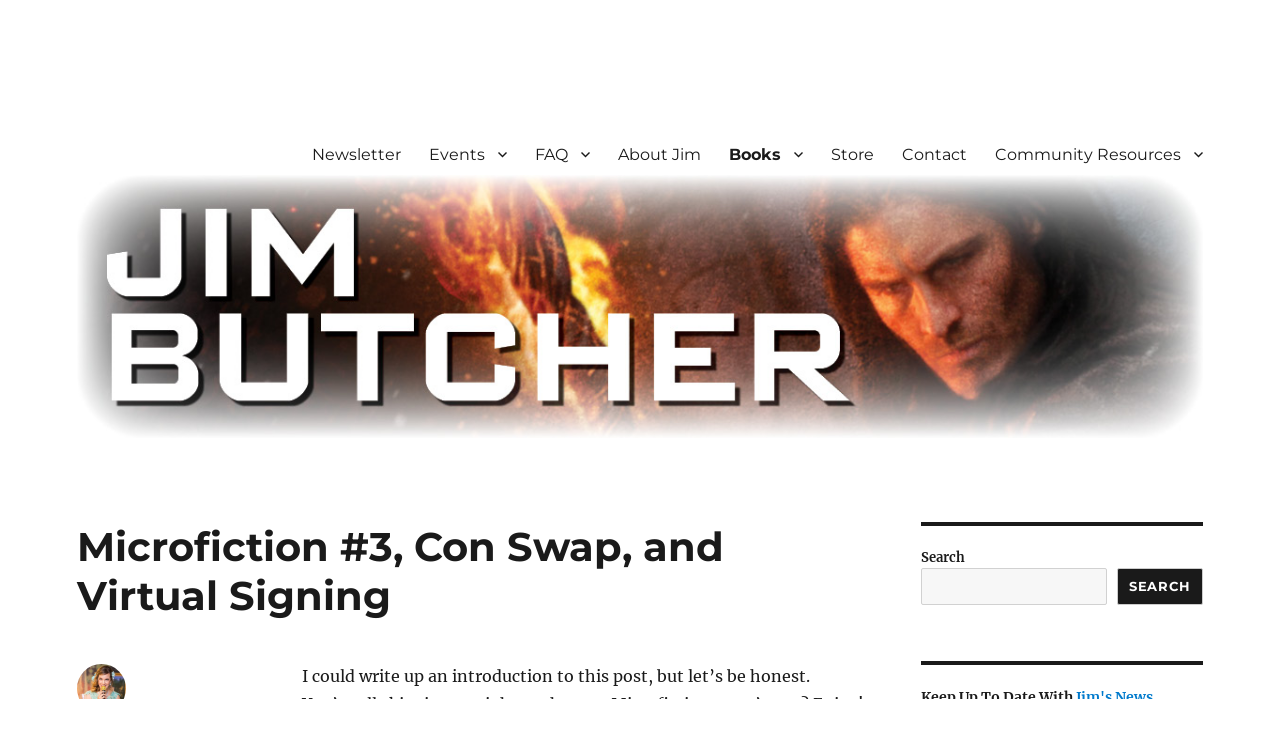

--- FILE ---
content_type: text/html; charset=UTF-8
request_url: https://www.jim-butcher.com/posts/2020/microfiction-3-con-swap-and-virtual-signing
body_size: 148952
content:
<!DOCTYPE html>
<html lang="en-US" class="no-js">
<head>
	<meta charset="UTF-8">
	<meta name="viewport" content="width=device-width, initial-scale=1">
	<link rel="profile" href="https://gmpg.org/xfn/11">
		<script>(function(html){html.className = html.className.replace(/\bno-js\b/,'js')})(document.documentElement);</script>
<title>Microfiction #3, Con Swap, and Virtual Signing &#8211; Jim Butcher</title>
<meta name='robots' content='max-image-preview:large' />
<link rel="alternate" type="application/rss+xml" title="Jim Butcher &raquo; Feed" href="https://www.jim-butcher.com/feed" />
<link rel="alternate" type="application/rss+xml" title="Jim Butcher &raquo; Comments Feed" href="https://www.jim-butcher.com/comments/feed" />
<link rel="alternate" type="text/calendar" title="Jim Butcher &raquo; iCal Feed" href="https://www.jim-butcher.com/events/?ical=1" />
<link rel="alternate" title="oEmbed (JSON)" type="application/json+oembed" href="https://www.jim-butcher.com/wp-json/oembed/1.0/embed?url=https%3A%2F%2Fwww.jim-butcher.com%2Fposts%2F2020%2Fmicrofiction-3-con-swap-and-virtual-signing" />
<link rel="alternate" title="oEmbed (XML)" type="text/xml+oembed" href="https://www.jim-butcher.com/wp-json/oembed/1.0/embed?url=https%3A%2F%2Fwww.jim-butcher.com%2Fposts%2F2020%2Fmicrofiction-3-con-swap-and-virtual-signing&#038;format=xml" />
<style id='wp-img-auto-sizes-contain-inline-css'>
img:is([sizes=auto i],[sizes^="auto," i]){contain-intrinsic-size:3000px 1500px}
/*# sourceURL=wp-img-auto-sizes-contain-inline-css */
</style>
<style id='wp-emoji-styles-inline-css'>

	img.wp-smiley, img.emoji {
		display: inline !important;
		border: none !important;
		box-shadow: none !important;
		height: 1em !important;
		width: 1em !important;
		margin: 0 0.07em !important;
		vertical-align: -0.1em !important;
		background: none !important;
		padding: 0 !important;
	}
/*# sourceURL=wp-emoji-styles-inline-css */
</style>
<link rel='stylesheet' id='wp-block-library-css' href='https://www.jim-butcher.com/wp-includes/css/dist/block-library/style.min.css?ver=6.9' media='all' />
<style id='wp-block-heading-inline-css'>
h1:where(.wp-block-heading).has-background,h2:where(.wp-block-heading).has-background,h3:where(.wp-block-heading).has-background,h4:where(.wp-block-heading).has-background,h5:where(.wp-block-heading).has-background,h6:where(.wp-block-heading).has-background{padding:1.25em 2.375em}h1.has-text-align-left[style*=writing-mode]:where([style*=vertical-lr]),h1.has-text-align-right[style*=writing-mode]:where([style*=vertical-rl]),h2.has-text-align-left[style*=writing-mode]:where([style*=vertical-lr]),h2.has-text-align-right[style*=writing-mode]:where([style*=vertical-rl]),h3.has-text-align-left[style*=writing-mode]:where([style*=vertical-lr]),h3.has-text-align-right[style*=writing-mode]:where([style*=vertical-rl]),h4.has-text-align-left[style*=writing-mode]:where([style*=vertical-lr]),h4.has-text-align-right[style*=writing-mode]:where([style*=vertical-rl]),h5.has-text-align-left[style*=writing-mode]:where([style*=vertical-lr]),h5.has-text-align-right[style*=writing-mode]:where([style*=vertical-rl]),h6.has-text-align-left[style*=writing-mode]:where([style*=vertical-lr]),h6.has-text-align-right[style*=writing-mode]:where([style*=vertical-rl]){rotate:180deg}
/*# sourceURL=https://www.jim-butcher.com/wp-includes/blocks/heading/style.min.css */
</style>
<style id='wp-block-image-inline-css'>
.wp-block-image>a,.wp-block-image>figure>a{display:inline-block}.wp-block-image img{box-sizing:border-box;height:auto;max-width:100%;vertical-align:bottom}@media not (prefers-reduced-motion){.wp-block-image img.hide{visibility:hidden}.wp-block-image img.show{animation:show-content-image .4s}}.wp-block-image[style*=border-radius] img,.wp-block-image[style*=border-radius]>a{border-radius:inherit}.wp-block-image.has-custom-border img{box-sizing:border-box}.wp-block-image.aligncenter{text-align:center}.wp-block-image.alignfull>a,.wp-block-image.alignwide>a{width:100%}.wp-block-image.alignfull img,.wp-block-image.alignwide img{height:auto;width:100%}.wp-block-image .aligncenter,.wp-block-image .alignleft,.wp-block-image .alignright,.wp-block-image.aligncenter,.wp-block-image.alignleft,.wp-block-image.alignright{display:table}.wp-block-image .aligncenter>figcaption,.wp-block-image .alignleft>figcaption,.wp-block-image .alignright>figcaption,.wp-block-image.aligncenter>figcaption,.wp-block-image.alignleft>figcaption,.wp-block-image.alignright>figcaption{caption-side:bottom;display:table-caption}.wp-block-image .alignleft{float:left;margin:.5em 1em .5em 0}.wp-block-image .alignright{float:right;margin:.5em 0 .5em 1em}.wp-block-image .aligncenter{margin-left:auto;margin-right:auto}.wp-block-image :where(figcaption){margin-bottom:1em;margin-top:.5em}.wp-block-image.is-style-circle-mask img{border-radius:9999px}@supports ((-webkit-mask-image:none) or (mask-image:none)) or (-webkit-mask-image:none){.wp-block-image.is-style-circle-mask img{border-radius:0;-webkit-mask-image:url('data:image/svg+xml;utf8,<svg viewBox="0 0 100 100" xmlns="http://www.w3.org/2000/svg"><circle cx="50" cy="50" r="50"/></svg>');mask-image:url('data:image/svg+xml;utf8,<svg viewBox="0 0 100 100" xmlns="http://www.w3.org/2000/svg"><circle cx="50" cy="50" r="50"/></svg>');mask-mode:alpha;-webkit-mask-position:center;mask-position:center;-webkit-mask-repeat:no-repeat;mask-repeat:no-repeat;-webkit-mask-size:contain;mask-size:contain}}:root :where(.wp-block-image.is-style-rounded img,.wp-block-image .is-style-rounded img){border-radius:9999px}.wp-block-image figure{margin:0}.wp-lightbox-container{display:flex;flex-direction:column;position:relative}.wp-lightbox-container img{cursor:zoom-in}.wp-lightbox-container img:hover+button{opacity:1}.wp-lightbox-container button{align-items:center;backdrop-filter:blur(16px) saturate(180%);background-color:#5a5a5a40;border:none;border-radius:4px;cursor:zoom-in;display:flex;height:20px;justify-content:center;opacity:0;padding:0;position:absolute;right:16px;text-align:center;top:16px;width:20px;z-index:100}@media not (prefers-reduced-motion){.wp-lightbox-container button{transition:opacity .2s ease}}.wp-lightbox-container button:focus-visible{outline:3px auto #5a5a5a40;outline:3px auto -webkit-focus-ring-color;outline-offset:3px}.wp-lightbox-container button:hover{cursor:pointer;opacity:1}.wp-lightbox-container button:focus{opacity:1}.wp-lightbox-container button:focus,.wp-lightbox-container button:hover,.wp-lightbox-container button:not(:hover):not(:active):not(.has-background){background-color:#5a5a5a40;border:none}.wp-lightbox-overlay{box-sizing:border-box;cursor:zoom-out;height:100vh;left:0;overflow:hidden;position:fixed;top:0;visibility:hidden;width:100%;z-index:100000}.wp-lightbox-overlay .close-button{align-items:center;cursor:pointer;display:flex;justify-content:center;min-height:40px;min-width:40px;padding:0;position:absolute;right:calc(env(safe-area-inset-right) + 16px);top:calc(env(safe-area-inset-top) + 16px);z-index:5000000}.wp-lightbox-overlay .close-button:focus,.wp-lightbox-overlay .close-button:hover,.wp-lightbox-overlay .close-button:not(:hover):not(:active):not(.has-background){background:none;border:none}.wp-lightbox-overlay .lightbox-image-container{height:var(--wp--lightbox-container-height);left:50%;overflow:hidden;position:absolute;top:50%;transform:translate(-50%,-50%);transform-origin:top left;width:var(--wp--lightbox-container-width);z-index:9999999999}.wp-lightbox-overlay .wp-block-image{align-items:center;box-sizing:border-box;display:flex;height:100%;justify-content:center;margin:0;position:relative;transform-origin:0 0;width:100%;z-index:3000000}.wp-lightbox-overlay .wp-block-image img{height:var(--wp--lightbox-image-height);min-height:var(--wp--lightbox-image-height);min-width:var(--wp--lightbox-image-width);width:var(--wp--lightbox-image-width)}.wp-lightbox-overlay .wp-block-image figcaption{display:none}.wp-lightbox-overlay button{background:none;border:none}.wp-lightbox-overlay .scrim{background-color:#fff;height:100%;opacity:.9;position:absolute;width:100%;z-index:2000000}.wp-lightbox-overlay.active{visibility:visible}@media not (prefers-reduced-motion){.wp-lightbox-overlay.active{animation:turn-on-visibility .25s both}.wp-lightbox-overlay.active img{animation:turn-on-visibility .35s both}.wp-lightbox-overlay.show-closing-animation:not(.active){animation:turn-off-visibility .35s both}.wp-lightbox-overlay.show-closing-animation:not(.active) img{animation:turn-off-visibility .25s both}.wp-lightbox-overlay.zoom.active{animation:none;opacity:1;visibility:visible}.wp-lightbox-overlay.zoom.active .lightbox-image-container{animation:lightbox-zoom-in .4s}.wp-lightbox-overlay.zoom.active .lightbox-image-container img{animation:none}.wp-lightbox-overlay.zoom.active .scrim{animation:turn-on-visibility .4s forwards}.wp-lightbox-overlay.zoom.show-closing-animation:not(.active){animation:none}.wp-lightbox-overlay.zoom.show-closing-animation:not(.active) .lightbox-image-container{animation:lightbox-zoom-out .4s}.wp-lightbox-overlay.zoom.show-closing-animation:not(.active) .lightbox-image-container img{animation:none}.wp-lightbox-overlay.zoom.show-closing-animation:not(.active) .scrim{animation:turn-off-visibility .4s forwards}}@keyframes show-content-image{0%{visibility:hidden}99%{visibility:hidden}to{visibility:visible}}@keyframes turn-on-visibility{0%{opacity:0}to{opacity:1}}@keyframes turn-off-visibility{0%{opacity:1;visibility:visible}99%{opacity:0;visibility:visible}to{opacity:0;visibility:hidden}}@keyframes lightbox-zoom-in{0%{transform:translate(calc((-100vw + var(--wp--lightbox-scrollbar-width))/2 + var(--wp--lightbox-initial-left-position)),calc(-50vh + var(--wp--lightbox-initial-top-position))) scale(var(--wp--lightbox-scale))}to{transform:translate(-50%,-50%) scale(1)}}@keyframes lightbox-zoom-out{0%{transform:translate(-50%,-50%) scale(1);visibility:visible}99%{visibility:visible}to{transform:translate(calc((-100vw + var(--wp--lightbox-scrollbar-width))/2 + var(--wp--lightbox-initial-left-position)),calc(-50vh + var(--wp--lightbox-initial-top-position))) scale(var(--wp--lightbox-scale));visibility:hidden}}
/*# sourceURL=https://www.jim-butcher.com/wp-includes/blocks/image/style.min.css */
</style>
<style id='wp-block-image-theme-inline-css'>
:root :where(.wp-block-image figcaption){color:#555;font-size:13px;text-align:center}.is-dark-theme :root :where(.wp-block-image figcaption){color:#ffffffa6}.wp-block-image{margin:0 0 1em}
/*# sourceURL=https://www.jim-butcher.com/wp-includes/blocks/image/theme.min.css */
</style>
<style id='wp-block-search-inline-css'>
.wp-block-search__button{margin-left:10px;word-break:normal}.wp-block-search__button.has-icon{line-height:0}.wp-block-search__button svg{height:1.25em;min-height:24px;min-width:24px;width:1.25em;fill:currentColor;vertical-align:text-bottom}:where(.wp-block-search__button){border:1px solid #ccc;padding:6px 10px}.wp-block-search__inside-wrapper{display:flex;flex:auto;flex-wrap:nowrap;max-width:100%}.wp-block-search__label{width:100%}.wp-block-search.wp-block-search__button-only .wp-block-search__button{box-sizing:border-box;display:flex;flex-shrink:0;justify-content:center;margin-left:0;max-width:100%}.wp-block-search.wp-block-search__button-only .wp-block-search__inside-wrapper{min-width:0!important;transition-property:width}.wp-block-search.wp-block-search__button-only .wp-block-search__input{flex-basis:100%;transition-duration:.3s}.wp-block-search.wp-block-search__button-only.wp-block-search__searchfield-hidden,.wp-block-search.wp-block-search__button-only.wp-block-search__searchfield-hidden .wp-block-search__inside-wrapper{overflow:hidden}.wp-block-search.wp-block-search__button-only.wp-block-search__searchfield-hidden .wp-block-search__input{border-left-width:0!important;border-right-width:0!important;flex-basis:0;flex-grow:0;margin:0;min-width:0!important;padding-left:0!important;padding-right:0!important;width:0!important}:where(.wp-block-search__input){appearance:none;border:1px solid #949494;flex-grow:1;font-family:inherit;font-size:inherit;font-style:inherit;font-weight:inherit;letter-spacing:inherit;line-height:inherit;margin-left:0;margin-right:0;min-width:3rem;padding:8px;text-decoration:unset!important;text-transform:inherit}:where(.wp-block-search__button-inside .wp-block-search__inside-wrapper){background-color:#fff;border:1px solid #949494;box-sizing:border-box;padding:4px}:where(.wp-block-search__button-inside .wp-block-search__inside-wrapper) .wp-block-search__input{border:none;border-radius:0;padding:0 4px}:where(.wp-block-search__button-inside .wp-block-search__inside-wrapper) .wp-block-search__input:focus{outline:none}:where(.wp-block-search__button-inside .wp-block-search__inside-wrapper) :where(.wp-block-search__button){padding:4px 8px}.wp-block-search.aligncenter .wp-block-search__inside-wrapper{margin:auto}.wp-block[data-align=right] .wp-block-search.wp-block-search__button-only .wp-block-search__inside-wrapper{float:right}
/*# sourceURL=https://www.jim-butcher.com/wp-includes/blocks/search/style.min.css */
</style>
<style id='wp-block-search-theme-inline-css'>
.wp-block-search .wp-block-search__label{font-weight:700}.wp-block-search__button{border:1px solid #ccc;padding:.375em .625em}
/*# sourceURL=https://www.jim-butcher.com/wp-includes/blocks/search/theme.min.css */
</style>
<style id='wp-block-paragraph-inline-css'>
.is-small-text{font-size:.875em}.is-regular-text{font-size:1em}.is-large-text{font-size:2.25em}.is-larger-text{font-size:3em}.has-drop-cap:not(:focus):first-letter{float:left;font-size:8.4em;font-style:normal;font-weight:100;line-height:.68;margin:.05em .1em 0 0;text-transform:uppercase}body.rtl .has-drop-cap:not(:focus):first-letter{float:none;margin-left:.1em}p.has-drop-cap.has-background{overflow:hidden}:root :where(p.has-background){padding:1.25em 2.375em}:where(p.has-text-color:not(.has-link-color)) a{color:inherit}p.has-text-align-left[style*="writing-mode:vertical-lr"],p.has-text-align-right[style*="writing-mode:vertical-rl"]{rotate:180deg}
/*# sourceURL=https://www.jim-butcher.com/wp-includes/blocks/paragraph/style.min.css */
</style>
<style id='wp-block-separator-inline-css'>
@charset "UTF-8";.wp-block-separator{border:none;border-top:2px solid}:root :where(.wp-block-separator.is-style-dots){height:auto;line-height:1;text-align:center}:root :where(.wp-block-separator.is-style-dots):before{color:currentColor;content:"···";font-family:serif;font-size:1.5em;letter-spacing:2em;padding-left:2em}.wp-block-separator.is-style-dots{background:none!important;border:none!important}
/*# sourceURL=https://www.jim-butcher.com/wp-includes/blocks/separator/style.min.css */
</style>
<style id='wp-block-separator-theme-inline-css'>
.wp-block-separator.has-css-opacity{opacity:.4}.wp-block-separator{border:none;border-bottom:2px solid;margin-left:auto;margin-right:auto}.wp-block-separator.has-alpha-channel-opacity{opacity:1}.wp-block-separator:not(.is-style-wide):not(.is-style-dots){width:100px}.wp-block-separator.has-background:not(.is-style-dots){border-bottom:none;height:1px}.wp-block-separator.has-background:not(.is-style-wide):not(.is-style-dots){height:2px}
/*# sourceURL=https://www.jim-butcher.com/wp-includes/blocks/separator/theme.min.css */
</style>
<style id='global-styles-inline-css'>
:root{--wp--preset--aspect-ratio--square: 1;--wp--preset--aspect-ratio--4-3: 4/3;--wp--preset--aspect-ratio--3-4: 3/4;--wp--preset--aspect-ratio--3-2: 3/2;--wp--preset--aspect-ratio--2-3: 2/3;--wp--preset--aspect-ratio--16-9: 16/9;--wp--preset--aspect-ratio--9-16: 9/16;--wp--preset--color--black: #000000;--wp--preset--color--cyan-bluish-gray: #abb8c3;--wp--preset--color--white: #fff;--wp--preset--color--pale-pink: #f78da7;--wp--preset--color--vivid-red: #cf2e2e;--wp--preset--color--luminous-vivid-orange: #ff6900;--wp--preset--color--luminous-vivid-amber: #fcb900;--wp--preset--color--light-green-cyan: #7bdcb5;--wp--preset--color--vivid-green-cyan: #00d084;--wp--preset--color--pale-cyan-blue: #8ed1fc;--wp--preset--color--vivid-cyan-blue: #0693e3;--wp--preset--color--vivid-purple: #9b51e0;--wp--preset--color--dark-gray: #1a1a1a;--wp--preset--color--medium-gray: #686868;--wp--preset--color--light-gray: #e5e5e5;--wp--preset--color--blue-gray: #4d545c;--wp--preset--color--bright-blue: #007acc;--wp--preset--color--light-blue: #9adffd;--wp--preset--color--dark-brown: #402b30;--wp--preset--color--medium-brown: #774e24;--wp--preset--color--dark-red: #640c1f;--wp--preset--color--bright-red: #ff675f;--wp--preset--color--yellow: #ffef8e;--wp--preset--gradient--vivid-cyan-blue-to-vivid-purple: linear-gradient(135deg,rgb(6,147,227) 0%,rgb(155,81,224) 100%);--wp--preset--gradient--light-green-cyan-to-vivid-green-cyan: linear-gradient(135deg,rgb(122,220,180) 0%,rgb(0,208,130) 100%);--wp--preset--gradient--luminous-vivid-amber-to-luminous-vivid-orange: linear-gradient(135deg,rgb(252,185,0) 0%,rgb(255,105,0) 100%);--wp--preset--gradient--luminous-vivid-orange-to-vivid-red: linear-gradient(135deg,rgb(255,105,0) 0%,rgb(207,46,46) 100%);--wp--preset--gradient--very-light-gray-to-cyan-bluish-gray: linear-gradient(135deg,rgb(238,238,238) 0%,rgb(169,184,195) 100%);--wp--preset--gradient--cool-to-warm-spectrum: linear-gradient(135deg,rgb(74,234,220) 0%,rgb(151,120,209) 20%,rgb(207,42,186) 40%,rgb(238,44,130) 60%,rgb(251,105,98) 80%,rgb(254,248,76) 100%);--wp--preset--gradient--blush-light-purple: linear-gradient(135deg,rgb(255,206,236) 0%,rgb(152,150,240) 100%);--wp--preset--gradient--blush-bordeaux: linear-gradient(135deg,rgb(254,205,165) 0%,rgb(254,45,45) 50%,rgb(107,0,62) 100%);--wp--preset--gradient--luminous-dusk: linear-gradient(135deg,rgb(255,203,112) 0%,rgb(199,81,192) 50%,rgb(65,88,208) 100%);--wp--preset--gradient--pale-ocean: linear-gradient(135deg,rgb(255,245,203) 0%,rgb(182,227,212) 50%,rgb(51,167,181) 100%);--wp--preset--gradient--electric-grass: linear-gradient(135deg,rgb(202,248,128) 0%,rgb(113,206,126) 100%);--wp--preset--gradient--midnight: linear-gradient(135deg,rgb(2,3,129) 0%,rgb(40,116,252) 100%);--wp--preset--font-size--small: 13px;--wp--preset--font-size--medium: 20px;--wp--preset--font-size--large: 36px;--wp--preset--font-size--x-large: 42px;--wp--preset--spacing--20: 0.44rem;--wp--preset--spacing--30: 0.67rem;--wp--preset--spacing--40: 1rem;--wp--preset--spacing--50: 1.5rem;--wp--preset--spacing--60: 2.25rem;--wp--preset--spacing--70: 3.38rem;--wp--preset--spacing--80: 5.06rem;--wp--preset--shadow--natural: 6px 6px 9px rgba(0, 0, 0, 0.2);--wp--preset--shadow--deep: 12px 12px 50px rgba(0, 0, 0, 0.4);--wp--preset--shadow--sharp: 6px 6px 0px rgba(0, 0, 0, 0.2);--wp--preset--shadow--outlined: 6px 6px 0px -3px rgb(255, 255, 255), 6px 6px rgb(0, 0, 0);--wp--preset--shadow--crisp: 6px 6px 0px rgb(0, 0, 0);}:where(.is-layout-flex){gap: 0.5em;}:where(.is-layout-grid){gap: 0.5em;}body .is-layout-flex{display: flex;}.is-layout-flex{flex-wrap: wrap;align-items: center;}.is-layout-flex > :is(*, div){margin: 0;}body .is-layout-grid{display: grid;}.is-layout-grid > :is(*, div){margin: 0;}:where(.wp-block-columns.is-layout-flex){gap: 2em;}:where(.wp-block-columns.is-layout-grid){gap: 2em;}:where(.wp-block-post-template.is-layout-flex){gap: 1.25em;}:where(.wp-block-post-template.is-layout-grid){gap: 1.25em;}.has-black-color{color: var(--wp--preset--color--black) !important;}.has-cyan-bluish-gray-color{color: var(--wp--preset--color--cyan-bluish-gray) !important;}.has-white-color{color: var(--wp--preset--color--white) !important;}.has-pale-pink-color{color: var(--wp--preset--color--pale-pink) !important;}.has-vivid-red-color{color: var(--wp--preset--color--vivid-red) !important;}.has-luminous-vivid-orange-color{color: var(--wp--preset--color--luminous-vivid-orange) !important;}.has-luminous-vivid-amber-color{color: var(--wp--preset--color--luminous-vivid-amber) !important;}.has-light-green-cyan-color{color: var(--wp--preset--color--light-green-cyan) !important;}.has-vivid-green-cyan-color{color: var(--wp--preset--color--vivid-green-cyan) !important;}.has-pale-cyan-blue-color{color: var(--wp--preset--color--pale-cyan-blue) !important;}.has-vivid-cyan-blue-color{color: var(--wp--preset--color--vivid-cyan-blue) !important;}.has-vivid-purple-color{color: var(--wp--preset--color--vivid-purple) !important;}.has-black-background-color{background-color: var(--wp--preset--color--black) !important;}.has-cyan-bluish-gray-background-color{background-color: var(--wp--preset--color--cyan-bluish-gray) !important;}.has-white-background-color{background-color: var(--wp--preset--color--white) !important;}.has-pale-pink-background-color{background-color: var(--wp--preset--color--pale-pink) !important;}.has-vivid-red-background-color{background-color: var(--wp--preset--color--vivid-red) !important;}.has-luminous-vivid-orange-background-color{background-color: var(--wp--preset--color--luminous-vivid-orange) !important;}.has-luminous-vivid-amber-background-color{background-color: var(--wp--preset--color--luminous-vivid-amber) !important;}.has-light-green-cyan-background-color{background-color: var(--wp--preset--color--light-green-cyan) !important;}.has-vivid-green-cyan-background-color{background-color: var(--wp--preset--color--vivid-green-cyan) !important;}.has-pale-cyan-blue-background-color{background-color: var(--wp--preset--color--pale-cyan-blue) !important;}.has-vivid-cyan-blue-background-color{background-color: var(--wp--preset--color--vivid-cyan-blue) !important;}.has-vivid-purple-background-color{background-color: var(--wp--preset--color--vivid-purple) !important;}.has-black-border-color{border-color: var(--wp--preset--color--black) !important;}.has-cyan-bluish-gray-border-color{border-color: var(--wp--preset--color--cyan-bluish-gray) !important;}.has-white-border-color{border-color: var(--wp--preset--color--white) !important;}.has-pale-pink-border-color{border-color: var(--wp--preset--color--pale-pink) !important;}.has-vivid-red-border-color{border-color: var(--wp--preset--color--vivid-red) !important;}.has-luminous-vivid-orange-border-color{border-color: var(--wp--preset--color--luminous-vivid-orange) !important;}.has-luminous-vivid-amber-border-color{border-color: var(--wp--preset--color--luminous-vivid-amber) !important;}.has-light-green-cyan-border-color{border-color: var(--wp--preset--color--light-green-cyan) !important;}.has-vivid-green-cyan-border-color{border-color: var(--wp--preset--color--vivid-green-cyan) !important;}.has-pale-cyan-blue-border-color{border-color: var(--wp--preset--color--pale-cyan-blue) !important;}.has-vivid-cyan-blue-border-color{border-color: var(--wp--preset--color--vivid-cyan-blue) !important;}.has-vivid-purple-border-color{border-color: var(--wp--preset--color--vivid-purple) !important;}.has-vivid-cyan-blue-to-vivid-purple-gradient-background{background: var(--wp--preset--gradient--vivid-cyan-blue-to-vivid-purple) !important;}.has-light-green-cyan-to-vivid-green-cyan-gradient-background{background: var(--wp--preset--gradient--light-green-cyan-to-vivid-green-cyan) !important;}.has-luminous-vivid-amber-to-luminous-vivid-orange-gradient-background{background: var(--wp--preset--gradient--luminous-vivid-amber-to-luminous-vivid-orange) !important;}.has-luminous-vivid-orange-to-vivid-red-gradient-background{background: var(--wp--preset--gradient--luminous-vivid-orange-to-vivid-red) !important;}.has-very-light-gray-to-cyan-bluish-gray-gradient-background{background: var(--wp--preset--gradient--very-light-gray-to-cyan-bluish-gray) !important;}.has-cool-to-warm-spectrum-gradient-background{background: var(--wp--preset--gradient--cool-to-warm-spectrum) !important;}.has-blush-light-purple-gradient-background{background: var(--wp--preset--gradient--blush-light-purple) !important;}.has-blush-bordeaux-gradient-background{background: var(--wp--preset--gradient--blush-bordeaux) !important;}.has-luminous-dusk-gradient-background{background: var(--wp--preset--gradient--luminous-dusk) !important;}.has-pale-ocean-gradient-background{background: var(--wp--preset--gradient--pale-ocean) !important;}.has-electric-grass-gradient-background{background: var(--wp--preset--gradient--electric-grass) !important;}.has-midnight-gradient-background{background: var(--wp--preset--gradient--midnight) !important;}.has-small-font-size{font-size: var(--wp--preset--font-size--small) !important;}.has-medium-font-size{font-size: var(--wp--preset--font-size--medium) !important;}.has-large-font-size{font-size: var(--wp--preset--font-size--large) !important;}.has-x-large-font-size{font-size: var(--wp--preset--font-size--x-large) !important;}
/*# sourceURL=global-styles-inline-css */
</style>

<style id='classic-theme-styles-inline-css'>
/*! This file is auto-generated */
.wp-block-button__link{color:#fff;background-color:#32373c;border-radius:9999px;box-shadow:none;text-decoration:none;padding:calc(.667em + 2px) calc(1.333em + 2px);font-size:1.125em}.wp-block-file__button{background:#32373c;color:#fff;text-decoration:none}
/*# sourceURL=/wp-includes/css/classic-themes.min.css */
</style>
<link rel='stylesheet' id='progress_wp_br_bootstrap-css' href='https://www.jim-butcher.com/wp-content/plugins/progress-bar-wp/assets/css/bootstrap.css?ver=6.9' media='all' />
<link rel='stylesheet' id='progr_wp_b-font-awesome-css' href='https://www.jim-butcher.com/wp-content/plugins/progress-bar-wp/assets/css/font-awesome/css/font-awesome.min.css?ver=6.9' media='all' />
<link rel='stylesheet' id='progr_wp_jq-ae-css' href='https://www.jim-butcher.com/wp-content/plugins/progress-bar-wp/assets/css/meanmenu.min.css?ver=6.9' media='all' />
<link rel='stylesheet' id='progr_wp_animate-ae-css' href='https://www.jim-butcher.com/wp-content/plugins/progress-bar-wp/assets/css/animate.min.css?ver=6.9' media='all' />
<link rel='stylesheet' id='twentysixteen-fonts-css' href='https://www.jim-butcher.com/wp-content/themes/twentysixteen/fonts/merriweather-plus-montserrat-plus-inconsolata.css?ver=20230328' media='all' />
<link rel='stylesheet' id='genericons-css' href='https://www.jim-butcher.com/wp-content/plugins/jetpack/_inc/genericons/genericons/genericons.css?ver=3.1' media='all' />
<link rel='stylesheet' id='twentysixteen-style-css' href='https://www.jim-butcher.com/wp-content/themes/twentysixteen/style.css?ver=20230808' media='all' />
<link rel='stylesheet' id='twentysixteen-block-style-css' href='https://www.jim-butcher.com/wp-content/themes/twentysixteen/css/blocks.css?ver=20230628' media='all' />
<script src="https://www.jim-butcher.com/wp-includes/js/jquery/jquery.min.js?ver=3.7.1" id="jquery-core-js"></script>
<script src="https://www.jim-butcher.com/wp-includes/js/jquery/jquery-migrate.min.js?ver=3.4.1" id="jquery-migrate-js"></script>
<link rel="https://api.w.org/" href="https://www.jim-butcher.com/wp-json/" /><link rel="alternate" title="JSON" type="application/json" href="https://www.jim-butcher.com/wp-json/wp/v2/posts/3835" /><link rel="EditURI" type="application/rsd+xml" title="RSD" href="https://www.jim-butcher.com/xmlrpc.php?rsd" />
<meta name="generator" content="WordPress 6.9" />
<link rel="canonical" href="https://www.jim-butcher.com/posts/2020/microfiction-3-con-swap-and-virtual-signing" />
<link rel='shortlink' href='https://www.jim-butcher.com/?p=3835' />
<meta name="tec-api-version" content="v1"><meta name="tec-api-origin" content="https://www.jim-butcher.com"><link rel="alternate" href="https://www.jim-butcher.com/wp-json/tribe/events/v1/" />		<style type="text/css" id="twentysixteen-header-css">
		.site-branding {
			margin: 0 auto 0 0;
		}

		.site-branding .site-title,
		.site-description {
			clip: rect(1px, 1px, 1px, 1px);
			position: absolute;
		}
		</style>
		<style id="custom-background-css">
body.custom-background { background-color: #ffffff; }
</style>
	
<!-- Jetpack Open Graph Tags -->
<meta property="og:type" content="article" />
<meta property="og:title" content="Microfiction #3, Con Swap, and Virtual Signing" />
<meta property="og:url" content="https://www.jim-butcher.com/posts/2020/microfiction-3-con-swap-and-virtual-signing" />
<meta property="og:description" content="I could write up an introduction to this post, but let&#8217;s be honest. You&#8217;re all skipping straight to the new Microfiction, aren&#8217;t you? Enjoy! New Con Appearance &amp; New Trailer D…" />
<meta property="article:published_time" content="2020-03-10T13:00:45+00:00" />
<meta property="article:modified_time" content="2020-06-30T15:34:16+00:00" />
<meta property="og:site_name" content="Jim Butcher" />
<meta property="og:image" content="https://www.jim-butcher.com/wp-content/uploads/2020/03/KCMOPremiere.jpg" />
<meta property="og:image:width" content="2560" />
<meta property="og:image:height" content="1350" />
<meta property="og:image:alt" content="Peace Talks Trailer Premiere March 20-22 at Planet Comicon in Kansas City" />
<meta property="og:locale" content="en_US" />
<meta name="twitter:text:title" content="Microfiction #3, Con Swap, and Virtual Signing" />
<meta name="twitter:image" content="https://www.jim-butcher.com/wp-content/uploads/2020/03/KCMOPremiere.jpg?w=640" />
<meta name="twitter:image:alt" content="Peace Talks Trailer Premiere March 20-22 at Planet Comicon in Kansas City" />
<meta name="twitter:card" content="summary_large_image" />

<!-- End Jetpack Open Graph Tags -->
		<style id="wp-custom-css">
			div.site-header-menu {
	margin-bottom: 0px;
}

div.header-image {
	margin-top: 0px;
	margin-bottom: 0px;
}

iframe[align="right"] {
	margin-left: 20px;
	padding: none;
}		</style>
		</head>

<body class="wp-singular post-template-default single single-post postid-3835 single-format-standard custom-background wp-embed-responsive wp-theme-twentysixteen tribe-no-js page-template-twenty-sixteen group-blog">
<div id="page" class="site">
	<div class="site-inner">
		<a class="skip-link screen-reader-text" href="#content">
			Skip to content		</a>

		<header id="masthead" class="site-header">
			<div class="site-header-main">
				<div class="site-branding">
					
											<p class="site-title"><a href="https://www.jim-butcher.com/" rel="home">Jim Butcher</a></p>
												<p class="site-description">The Online Site For Everything Jim</p>
									</div><!-- .site-branding -->

									<button id="menu-toggle" class="menu-toggle">Menu</button>

					<div id="site-header-menu" class="site-header-menu">
													<nav id="site-navigation" class="main-navigation" aria-label="Primary Menu">
								<div class="menu-site-container"><ul id="menu-site" class="primary-menu"><li id="menu-item-1163" class="menu-item menu-item-type-custom menu-item-object-custom menu-item-1163"><a href="https://groups.io/g/jimbutcher">Newsletter</a></li>
<li id="menu-item-1374" class="menu-item menu-item-type-custom menu-item-object-custom menu-item-has-children menu-item-1374"><a href="https://www.jim-butcher.com/events/list">Events</a>
<ul class="sub-menu">
	<li id="menu-item-1375" class="menu-item menu-item-type-custom menu-item-object-custom menu-item-1375"><a href="https://www.jim-butcher.com/events/month">Event Calendar</a></li>
</ul>
</li>
<li id="menu-item-1133" class="menu-item menu-item-type-post_type menu-item-object-page menu-item-has-children menu-item-1133"><a href="https://www.jim-butcher.com/faq">FAQ</a>
<ul class="sub-menu">
	<li id="menu-item-2520" class="menu-item menu-item-type-post_type menu-item-object-page menu-item-2520"><a href="https://www.jim-butcher.com/faq/upcoming-works">Upcoming Works</a></li>
</ul>
</li>
<li id="menu-item-1126" class="menu-item menu-item-type-post_type menu-item-object-page menu-item-1126"><a href="https://www.jim-butcher.com/jim">About Jim</a></li>
<li id="menu-item-1129" class="menu-item menu-item-type-post_type menu-item-object-page current-menu-ancestor current_page_ancestor menu-item-has-children menu-item-1129"><a href="https://www.jim-butcher.com/books">Books</a>
<ul class="sub-menu">
	<li id="menu-item-1462" class="menu-item menu-item-type-post_type menu-item-object-page menu-item-has-children menu-item-1462"><a href="https://www.jim-butcher.com/books/cinder-spires">Cinder Spires</a>
	<ul class="sub-menu">
		<li id="menu-item-1460" class="menu-item menu-item-type-post_type menu-item-object-page menu-item-has-children menu-item-1460"><a href="https://www.jim-butcher.com/books/cinder-spires/the-aeronauts-windlass-1">The Aeronaut&#8217;s Windlass (#1)</a>
		<ul class="sub-menu">
			<li id="menu-item-2368" class="menu-item menu-item-type-post_type menu-item-object-page menu-item-2368"><a href="https://www.jim-butcher.com/books/cinder-spires/the-aeronauts-windlass-1/aeronauts-windlass-prologue">Aeronaut&#8217;s Windlass: Prologue</a></li>
			<li id="menu-item-2372" class="menu-item menu-item-type-post_type menu-item-object-page menu-item-2372"><a href="https://www.jim-butcher.com/books/cinder-spires/the-aeronauts-windlass-1/aeronauts-windlass-chapter-one">Aeronaut&#8217;s Windlass: Chapter One</a></li>
			<li id="menu-item-2412" class="menu-item menu-item-type-post_type menu-item-object-page menu-item-2412"><a href="https://www.jim-butcher.com/books/cinder-spires/the-aeronauts-windlass-1/aeronauts-windlass-chapter-two">Aeronaut&#8217;s Windlass: Chapter Two</a></li>
			<li id="menu-item-2442" class="menu-item menu-item-type-post_type menu-item-object-page menu-item-2442"><a href="https://www.jim-butcher.com/books/cinder-spires/the-aeronauts-windlass-1/aeronauts-windlass-chapter-three">Aeronaut&#8217;s Windlass: Chapter Three</a></li>
			<li id="menu-item-2441" class="menu-item menu-item-type-post_type menu-item-object-page menu-item-2441"><a href="https://www.jim-butcher.com/books/cinder-spires/the-aeronauts-windlass-1/aeronauts-windlass-chapter-four">Aeronaut&#8217;s Windlass: Chapter Four</a></li>
		</ul>
</li>
	</ul>
</li>
	<li id="menu-item-1150" class="menu-item menu-item-type-post_type menu-item-object-page menu-item-has-children menu-item-1150"><a href="https://www.jim-butcher.com/books/alera">Codex Alera</a>
	<ul class="sub-menu">
		<li id="menu-item-1135" class="menu-item menu-item-type-post_type menu-item-object-page menu-item-has-children menu-item-1135"><a href="https://www.jim-butcher.com/books/alera/furies">Furies of Calderon (#1)</a>
		<ul class="sub-menu">
			<li id="menu-item-1205" class="menu-item menu-item-type-post_type menu-item-object-page menu-item-1205"><a href="https://www.jim-butcher.com/books/alera/furies/furies-of-calderon-chapter-1">Furies of Calderon Chapter 1</a></li>
			<li id="menu-item-1206" class="menu-item menu-item-type-post_type menu-item-object-page menu-item-1206"><a href="https://www.jim-butcher.com/books/alera/furies/furies-of-calderon-chapter-2">Furies of Calderon Chapter 2</a></li>
		</ul>
</li>
		<li id="menu-item-1136" class="menu-item menu-item-type-post_type menu-item-object-page menu-item-has-children menu-item-1136"><a href="https://www.jim-butcher.com/books/alera/academs">Academ&#8217;s Fury (#2)</a>
		<ul class="sub-menu">
			<li id="menu-item-1180" class="menu-item menu-item-type-post_type menu-item-object-page menu-item-1180"><a href="https://www.jim-butcher.com/books/alera/academs/academs-fury-prologue">Academ&#8217;s Fury Prologue</a></li>
			<li id="menu-item-1181" class="menu-item menu-item-type-post_type menu-item-object-page menu-item-1181"><a href="https://www.jim-butcher.com/books/alera/academs/academs-fury-chapter-1">Academ&#8217;s Fury Chapter 1</a></li>
			<li id="menu-item-1182" class="menu-item menu-item-type-post_type menu-item-object-page menu-item-1182"><a href="https://www.jim-butcher.com/books/alera/academs/academs-fury-chapter-2">Academ&#8217;s Fury Chapter 2</a></li>
			<li id="menu-item-1223" class="menu-item menu-item-type-post_type menu-item-object-page menu-item-1223"><a href="https://www.jim-butcher.com/books/alera/academs/academs-fury-chapter-3">Academ&#8217;s Fury Chapter 3</a></li>
			<li id="menu-item-1224" class="menu-item menu-item-type-post_type menu-item-object-page menu-item-1224"><a href="https://www.jim-butcher.com/books/alera/academs/academs-fury-chapter-4">Academ&#8217;s Fury Chapter 4</a></li>
			<li id="menu-item-1225" class="menu-item menu-item-type-post_type menu-item-object-page menu-item-1225"><a href="https://www.jim-butcher.com/books/alera/academs/academs-fury-chapter-5">Academ&#8217;s Fury Chapter 5</a></li>
			<li id="menu-item-1226" class="menu-item menu-item-type-post_type menu-item-object-page menu-item-1226"><a href="https://www.jim-butcher.com/books/alera/academs/academs-fury-chapter-6">Academ&#8217;s Fury Chapter 6</a></li>
			<li id="menu-item-1227" class="menu-item menu-item-type-post_type menu-item-object-page menu-item-1227"><a href="https://www.jim-butcher.com/books/alera/academs/academs-fury-chapter-7">Academ&#8217;s Fury Chapter 7</a></li>
		</ul>
</li>
		<li id="menu-item-1137" class="menu-item menu-item-type-post_type menu-item-object-page menu-item-has-children menu-item-1137"><a href="https://www.jim-butcher.com/books/alera/cursors">Cursor&#8217;s Fury (#3)</a>
		<ul class="sub-menu">
			<li id="menu-item-1186" class="menu-item menu-item-type-post_type menu-item-object-page menu-item-1186"><a href="https://www.jim-butcher.com/books/alera/cursors/cursors-fury-prologue">Cursor&#8217;s Fury Prologue</a></li>
			<li id="menu-item-1187" class="menu-item menu-item-type-post_type menu-item-object-page menu-item-1187"><a href="https://www.jim-butcher.com/books/alera/cursors/cursors-fury-chapter-1">Cursor&#8217;s Fury Chapter 1</a></li>
			<li id="menu-item-1188" class="menu-item menu-item-type-post_type menu-item-object-page menu-item-1188"><a href="https://www.jim-butcher.com/books/alera/cursors/cursors-fury-chapter-2">Cursor&#8217;s Fury Chapter 2</a></li>
			<li id="menu-item-1233" class="menu-item menu-item-type-post_type menu-item-object-page menu-item-1233"><a href="https://www.jim-butcher.com/books/alera/cursors/cursors-fury-chapter-3">Cursor&#8217;s Fury Chapter 3</a></li>
			<li id="menu-item-1234" class="menu-item menu-item-type-post_type menu-item-object-page menu-item-1234"><a href="https://www.jim-butcher.com/books/alera/cursors/cursors-fury-chapter-4">Cursor&#8217;s Fury Chapter 4</a></li>
			<li id="menu-item-1235" class="menu-item menu-item-type-post_type menu-item-object-page menu-item-1235"><a href="https://www.jim-butcher.com/books/alera/cursors/cursors-fury-chapter-5">Cursor&#8217;s Fury Chapter 5</a></li>
		</ul>
</li>
		<li id="menu-item-1138" class="menu-item menu-item-type-post_type menu-item-object-page menu-item-has-children menu-item-1138"><a href="https://www.jim-butcher.com/books/alera/captains">Captain&#8217;s Fury (#4)</a>
		<ul class="sub-menu">
			<li id="menu-item-1183" class="menu-item menu-item-type-post_type menu-item-object-page menu-item-1183"><a href="https://www.jim-butcher.com/books/alera/captains/captains-fury-prologue">Captain&#8217;s Fury Prologue</a></li>
			<li id="menu-item-1184" class="menu-item menu-item-type-post_type menu-item-object-page menu-item-1184"><a href="https://www.jim-butcher.com/books/alera/captains/captains-fury-chapter-1">Captain&#8217;s Fury Chapter 1</a></li>
			<li id="menu-item-1185" class="menu-item menu-item-type-post_type menu-item-object-page menu-item-1185"><a href="https://www.jim-butcher.com/books/alera/captains/captains-fury-chapter-2">Captain&#8217;s Fury Chapter 2</a></li>
			<li id="menu-item-1229" class="menu-item menu-item-type-post_type menu-item-object-page menu-item-1229"><a href="https://www.jim-butcher.com/books/alera/captains/captains-fury-chapter-3">Captain&#8217;s Fury Chapter 3</a></li>
			<li id="menu-item-1230" class="menu-item menu-item-type-post_type menu-item-object-page menu-item-1230"><a href="https://www.jim-butcher.com/books/alera/captains/captains-fury-chapter-4">Captain&#8217;s Fury Chapter 4</a></li>
		</ul>
</li>
		<li id="menu-item-1139" class="menu-item menu-item-type-post_type menu-item-object-page menu-item-has-children menu-item-1139"><a href="https://www.jim-butcher.com/books/alera/princeps">Princeps&#8217; Fury (#5)</a>
		<ul class="sub-menu">
			<li id="menu-item-1192" class="menu-item menu-item-type-post_type menu-item-object-page menu-item-1192"><a href="https://www.jim-butcher.com/books/alera/princeps/princeps-fury-prologue">Princeps&#8217; Fury Prologue</a></li>
			<li id="menu-item-1193" class="menu-item menu-item-type-post_type menu-item-object-page menu-item-1193"><a href="https://www.jim-butcher.com/books/alera/princeps/princeps-fury-chapter-1">Princeps&#8217; Fury Chapter 1</a></li>
			<li id="menu-item-1194" class="menu-item menu-item-type-post_type menu-item-object-page menu-item-1194"><a href="https://www.jim-butcher.com/books/alera/princeps/princeps-fury-chapter-2">Princeps&#8217; Fury Chapter 2</a></li>
			<li id="menu-item-1245" class="menu-item menu-item-type-post_type menu-item-object-page menu-item-1245"><a href="https://www.jim-butcher.com/books/alera/princeps/princeps-fury-chapter-3">Princeps&#8217; Fury Chapter 3</a></li>
			<li id="menu-item-1246" class="menu-item menu-item-type-post_type menu-item-object-page menu-item-1246"><a href="https://www.jim-butcher.com/books/alera/princeps/princeps-fury-chapter-4">Princeps&#8217; Fury Chapter 4</a></li>
			<li id="menu-item-1176" class="menu-item menu-item-type-post_type menu-item-object-page menu-item-1176"><a href="https://www.jim-butcher.com/books/alera/princeps/princeps-fury-chapter-5">Princeps&#8217; Fury Chapter 5</a></li>
		</ul>
</li>
		<li id="menu-item-1140" class="menu-item menu-item-type-post_type menu-item-object-page menu-item-has-children menu-item-1140"><a href="https://www.jim-butcher.com/books/alera/first-lords">First Lord&#8217;s Fury (#6)</a>
		<ul class="sub-menu">
			<li id="menu-item-1175" class="menu-item menu-item-type-post_type menu-item-object-page menu-item-1175"><a href="https://www.jim-butcher.com/books/alera/first-lords/first-lords-fury-prologue">First Lord&#8217;s Fury Prologue</a></li>
			<li id="menu-item-1174" class="menu-item menu-item-type-post_type menu-item-object-page menu-item-1174"><a href="https://www.jim-butcher.com/books/alera/first-lords/first-lords-fury-chapter-1">First Lord&#8217;s Fury Chapter 1</a></li>
			<li id="menu-item-1173" class="menu-item menu-item-type-post_type menu-item-object-page menu-item-1173"><a href="https://www.jim-butcher.com/books/alera/first-lords/first-lords-fury-chapter-2">First Lord&#8217;s Fury Chapter 2</a></li>
			<li id="menu-item-1172" class="menu-item menu-item-type-post_type menu-item-object-page menu-item-1172"><a href="https://www.jim-butcher.com/books/alera/first-lords/first-lords-fury-chapter-3">First Lord&#8217;s Fury Chapter 3</a></li>
			<li id="menu-item-1171" class="menu-item menu-item-type-post_type menu-item-object-page menu-item-1171"><a href="https://www.jim-butcher.com/books/alera/first-lords/first-lords-fury-chapter-4">First Lord&#8217;s Fury Chapter 4</a></li>
			<li id="menu-item-1170" class="menu-item menu-item-type-post_type menu-item-object-page menu-item-1170"><a href="https://www.jim-butcher.com/books/alera/first-lords/first-lords-fury-chapter-5">First Lord&#8217;s Fury Chapter 5</a></li>
		</ul>
</li>
	</ul>
</li>
	<li id="menu-item-1160" class="menu-item menu-item-type-post_type menu-item-object-page menu-item-1160"><a href="https://www.jim-butcher.com/books/darkest-hours">Darkest Hours</a></li>
	<li id="menu-item-1130" class="menu-item menu-item-type-post_type menu-item-object-page current-menu-ancestor current_page_ancestor menu-item-has-children menu-item-1130"><a href="https://www.jim-butcher.com/books/dresden">Dresden Files</a>
	<ul class="sub-menu">
		<li id="menu-item-1256" class="menu-item menu-item-type-custom menu-item-object-custom menu-item-has-children menu-item-1256"><a href="#">Books 1-5</a>
		<ul class="sub-menu">
			<li id="menu-item-1131" class="menu-item menu-item-type-post_type menu-item-object-page menu-item-has-children menu-item-1131"><a href="https://www.jim-butcher.com/books/dresden/storm-front">Storm Front (#1)</a>
			<ul class="sub-menu">
				<li id="menu-item-1177" class="menu-item menu-item-type-post_type menu-item-object-page menu-item-1177"><a href="https://www.jim-butcher.com/books/dresden/storm-front/sf-chapter-1">Storm Front Chapter 1</a></li>
				<li id="menu-item-1178" class="menu-item menu-item-type-post_type menu-item-object-page menu-item-1178"><a href="https://www.jim-butcher.com/books/dresden/storm-front/s-chapter-2">Storm Front Chapter 2</a></li>
			</ul>
</li>
			<li id="menu-item-1132" class="menu-item menu-item-type-post_type menu-item-object-page menu-item-has-children menu-item-1132"><a href="https://www.jim-butcher.com/books/dresden/fool-moon">Fool Moon (#2)</a>
			<ul class="sub-menu">
				<li id="menu-item-1179" class="menu-item menu-item-type-post_type menu-item-object-page menu-item-1179"><a href="https://www.jim-butcher.com/books/dresden/fool-moon/fm-chapter-1">Fool Moon Chapter 1</a></li>
			</ul>
</li>
			<li id="menu-item-1141" class="menu-item menu-item-type-post_type menu-item-object-page menu-item-has-children menu-item-1141"><a href="https://www.jim-butcher.com/books/dresden/grave-peril">Grave Peril (#3)</a>
			<ul class="sub-menu">
				<li id="menu-item-1207" class="menu-item menu-item-type-post_type menu-item-object-page menu-item-1207"><a href="https://www.jim-butcher.com/books/dresden/grave-peril/gp-chapter-1">Grave Peril Chapter 1</a></li>
				<li id="menu-item-1208" class="menu-item menu-item-type-post_type menu-item-object-page menu-item-1208"><a href="https://www.jim-butcher.com/books/dresden/grave-peril/g-chapter-2">Grave Peril Chapter 2</a></li>
				<li id="menu-item-2086" class="menu-item menu-item-type-post_type menu-item-object-page menu-item-2086"><a href="https://www.jim-butcher.com/books/dresden/grave-peril/grave-peril-chapter-5">Grave Peril Chapter 5</a></li>
			</ul>
</li>
			<li id="menu-item-1142" class="menu-item menu-item-type-post_type menu-item-object-page menu-item-has-children menu-item-1142"><a href="https://www.jim-butcher.com/books/dresden/summer-knight">Summer Knight (#4)</a>
			<ul class="sub-menu">
				<li id="menu-item-1213" class="menu-item menu-item-type-post_type menu-item-object-page menu-item-1213"><a href="https://www.jim-butcher.com/books/dresden/summer-knight/sk-chapter-1">Summer Knight Chapter 1</a></li>
				<li id="menu-item-1214" class="menu-item menu-item-type-post_type menu-item-object-page menu-item-1214"><a href="https://www.jim-butcher.com/books/dresden/summer-knight/sk-chapter-2">Summer Knight Chapter 2</a></li>
				<li id="menu-item-1252" class="menu-item menu-item-type-post_type menu-item-object-page menu-item-1252"><a href="https://www.jim-butcher.com/books/dresden/summer-knight/sk-chapter-3">Summer Knight Chapter 3</a></li>
			</ul>
</li>
			<li id="menu-item-1143" class="menu-item menu-item-type-post_type menu-item-object-page menu-item-has-children menu-item-1143"><a href="https://www.jim-butcher.com/books/dresden/death-masks">Death Masks (#5)</a>
			<ul class="sub-menu">
				<li id="menu-item-1203" class="menu-item menu-item-type-post_type menu-item-object-page menu-item-1203"><a href="https://www.jim-butcher.com/books/dresden/death-masks/dm-chapter-1">Death Masks Chapter 1</a></li>
				<li id="menu-item-1204" class="menu-item menu-item-type-post_type menu-item-object-page menu-item-1204"><a href="https://www.jim-butcher.com/books/dresden/death-masks/dm-chapter-2">Death Masks Chapter 2</a></li>
				<li id="menu-item-1237" class="menu-item menu-item-type-post_type menu-item-object-page menu-item-1237"><a href="https://www.jim-butcher.com/books/dresden/death-masks/dm-chapter-3">Death Masks Chapter 3</a></li>
				<li id="menu-item-1238" class="menu-item menu-item-type-post_type menu-item-object-page menu-item-1238"><a href="https://www.jim-butcher.com/books/dresden/death-masks/dm-chapter-4">Death Masks Chapter 4</a></li>
			</ul>
</li>
		</ul>
</li>
		<li id="menu-item-1257" class="menu-item menu-item-type-custom menu-item-object-custom menu-item-has-children menu-item-1257"><a href="#">Books 6-10</a>
		<ul class="sub-menu">
			<li id="menu-item-1144" class="menu-item menu-item-type-post_type menu-item-object-page menu-item-has-children menu-item-1144"><a href="https://www.jim-butcher.com/books/dresden/blood-rites">Blood Rites (#6)</a>
			<ul class="sub-menu">
				<li id="menu-item-1197" class="menu-item menu-item-type-post_type menu-item-object-page menu-item-1197"><a href="https://www.jim-butcher.com/books/dresden/blood-rites/br-chapter-1">Blood Rites Chapter 1</a></li>
				<li id="menu-item-1198" class="menu-item menu-item-type-post_type menu-item-object-page menu-item-1198"><a href="https://www.jim-butcher.com/books/dresden/blood-rites/br-chapter-2">Blood Rites Chapter 2</a></li>
				<li id="menu-item-1228" class="menu-item menu-item-type-post_type menu-item-object-page menu-item-1228"><a href="https://www.jim-butcher.com/books/dresden/blood-rites/br-chapter-3">Blood Rites Chapter 3</a></li>
			</ul>
</li>
			<li id="menu-item-1145" class="menu-item menu-item-type-post_type menu-item-object-page menu-item-has-children menu-item-1145"><a href="https://www.jim-butcher.com/books/dresden/dead-beat">Dead Beat (#7)</a>
			<ul class="sub-menu">
				<li id="menu-item-1201" class="menu-item menu-item-type-post_type menu-item-object-page menu-item-1201"><a href="https://www.jim-butcher.com/books/dresden/dead-beat/db-chapter-1">Dead Beat Chapter 1</a></li>
				<li id="menu-item-1202" class="menu-item menu-item-type-post_type menu-item-object-page menu-item-1202"><a href="https://www.jim-butcher.com/books/dresden/dead-beat/db-chapter-2">Dead Beat Chapter 2</a></li>
				<li id="menu-item-1236" class="menu-item menu-item-type-post_type menu-item-object-page menu-item-1236"><a href="https://www.jim-butcher.com/books/dresden/dead-beat/db-chapter-3">Dead Beat Chapter 3</a></li>
			</ul>
</li>
			<li id="menu-item-1146" class="menu-item menu-item-type-post_type menu-item-object-page menu-item-has-children menu-item-1146"><a href="https://www.jim-butcher.com/books/dresden/proven-guilty">Proven Guilty (#8)</a>
			<ul class="sub-menu">
				<li id="menu-item-1209" class="menu-item menu-item-type-post_type menu-item-object-page menu-item-1209"><a href="https://www.jim-butcher.com/books/dresden/proven-guilty/proven-guilty-chapter-1">Proven Guilty Chapter 1</a></li>
				<li id="menu-item-1210" class="menu-item menu-item-type-post_type menu-item-object-page menu-item-1210"><a href="https://www.jim-butcher.com/books/dresden/proven-guilty/proven-guilty-chapter-2">Proven Guilty Chapter 2</a></li>
				<li id="menu-item-1248" class="menu-item menu-item-type-post_type menu-item-object-page menu-item-1248"><a href="https://www.jim-butcher.com/books/dresden/proven-guilty/proven-guilty-chapter-3">Proven Guilty Chapter 3</a></li>
				<li id="menu-item-1249" class="menu-item menu-item-type-post_type menu-item-object-page menu-item-1249"><a href="https://www.jim-butcher.com/books/dresden/proven-guilty/proven-guilty-chapter-4">Proven Guilty Chapter 4</a></li>
			</ul>
</li>
			<li id="menu-item-1147" class="menu-item menu-item-type-post_type menu-item-object-page menu-item-has-children menu-item-1147"><a href="https://www.jim-butcher.com/books/dresden/white-night">White Night (#9)</a>
			<ul class="sub-menu">
				<li id="menu-item-1216" class="menu-item menu-item-type-post_type menu-item-object-page menu-item-1216"><a href="https://www.jim-butcher.com/books/dresden/white-night/white-night-chapter-1">White Night Chapter 1</a></li>
				<li id="menu-item-1221" class="menu-item menu-item-type-post_type menu-item-object-page menu-item-1221"><a href="https://www.jim-butcher.com/books/dresden/white-night/white-night-chapter-2">White Night Chapter 2</a></li>
				<li id="menu-item-1222" class="menu-item menu-item-type-post_type menu-item-object-page menu-item-1222"><a href="https://www.jim-butcher.com/books/dresden/white-night/white-night-chapter-3">White Night Chapter 3</a></li>
			</ul>
</li>
			<li id="menu-item-1148" class="menu-item menu-item-type-post_type menu-item-object-page menu-item-has-children menu-item-1148"><a href="https://www.jim-butcher.com/books/dresden/small-favor">Small Favor (#10)</a>
			<ul class="sub-menu">
				<li id="menu-item-1211" class="menu-item menu-item-type-post_type menu-item-object-page menu-item-1211"><a href="https://www.jim-butcher.com/books/dresden/small-favor/small-favor-chapter-1">Small Favor Chapter 1</a></li>
				<li id="menu-item-1212" class="menu-item menu-item-type-post_type menu-item-object-page menu-item-1212"><a href="https://www.jim-butcher.com/books/dresden/small-favor/small-favor-chapter-2">Small Favor Chapter 2</a></li>
				<li id="menu-item-1250" class="menu-item menu-item-type-post_type menu-item-object-page menu-item-1250"><a href="https://www.jim-butcher.com/books/dresden/small-favor/small-favor-chapter-3">Small Favor Chapter 3</a></li>
				<li id="menu-item-1251" class="menu-item menu-item-type-post_type menu-item-object-page menu-item-1251"><a href="https://www.jim-butcher.com/books/dresden/small-favor/small-favor-chapter-4">Small Favor Chapter 4</a></li>
			</ul>
</li>
		</ul>
</li>
		<li id="menu-item-1258" class="menu-item menu-item-type-custom menu-item-object-custom menu-item-has-children menu-item-1258"><a href="#">Books 11-15</a>
		<ul class="sub-menu">
			<li id="menu-item-1149" class="menu-item menu-item-type-post_type menu-item-object-page menu-item-has-children menu-item-1149"><a href="https://www.jim-butcher.com/books/dresden/turn-coat">Turn Coat (#11)</a>
			<ul class="sub-menu">
				<li id="menu-item-1215" class="menu-item menu-item-type-post_type menu-item-object-page menu-item-1215"><a href="https://www.jim-butcher.com/books/dresden/turn-coat/turn-coat-chapter-1">Turn Coat Chapter 1</a></li>
				<li id="menu-item-1217" class="menu-item menu-item-type-post_type menu-item-object-page menu-item-1217"><a href="https://www.jim-butcher.com/books/dresden/turn-coat/turn-coat-chapter-2">Turn Coat Chapter 2</a></li>
				<li id="menu-item-1218" class="menu-item menu-item-type-post_type menu-item-object-page menu-item-1218"><a href="https://www.jim-butcher.com/books/dresden/turn-coat/turn-coat-chapter-3">Turn Coat Chapter 3</a></li>
				<li id="menu-item-1219" class="menu-item menu-item-type-post_type menu-item-object-page menu-item-1219"><a href="https://www.jim-butcher.com/books/dresden/turn-coat/turn-coat-chapter-4">Turn Coat Chapter 4</a></li>
				<li id="menu-item-1220" class="menu-item menu-item-type-post_type menu-item-object-page menu-item-1220"><a href="https://www.jim-butcher.com/books/dresden/turn-coat/turn-coat-chapter-5">Turn Coat Chapter 5</a></li>
			</ul>
</li>
			<li id="menu-item-1153" class="menu-item menu-item-type-post_type menu-item-object-page menu-item-has-children menu-item-1153"><a href="https://www.jim-butcher.com/books/dresden/changes">Changes (#12)</a>
			<ul class="sub-menu">
				<li id="menu-item-1199" class="menu-item menu-item-type-post_type menu-item-object-page menu-item-1199"><a href="https://www.jim-butcher.com/books/dresden/changes/changes-chapter-1">Changes Chapter 1</a></li>
				<li id="menu-item-1200" class="menu-item menu-item-type-post_type menu-item-object-page menu-item-1200"><a href="https://www.jim-butcher.com/books/dresden/changes/changes-chapter-2">Changes Chapter 2</a></li>
				<li id="menu-item-1231" class="menu-item menu-item-type-post_type menu-item-object-page menu-item-1231"><a href="https://www.jim-butcher.com/books/dresden/changes/changes-chapter-3">Changes Chapter 3</a></li>
				<li id="menu-item-1232" class="menu-item menu-item-type-post_type menu-item-object-page menu-item-1232"><a href="https://www.jim-butcher.com/books/dresden/changes/changes-chapter-4">Changes Chapter 4</a></li>
			</ul>
</li>
			<li id="menu-item-1155" class="menu-item menu-item-type-post_type menu-item-object-page menu-item-has-children menu-item-1155"><a href="https://www.jim-butcher.com/books/dresden/ghost-story">Ghost Story (#13)</a>
			<ul class="sub-menu">
				<li id="menu-item-1169" class="menu-item menu-item-type-post_type menu-item-object-page menu-item-1169"><a href="https://www.jim-butcher.com/books/dresden/ghost-story/ghost-story-chapter-1">Ghost Story chapter 1</a></li>
				<li id="menu-item-1168" class="menu-item menu-item-type-post_type menu-item-object-page menu-item-1168"><a href="https://www.jim-butcher.com/books/dresden/ghost-story/ghost-story-chapter-2">Ghost Story chapter 2</a></li>
				<li id="menu-item-1167" class="menu-item menu-item-type-post_type menu-item-object-page menu-item-1167"><a href="https://www.jim-butcher.com/books/dresden/ghost-story/ghost-story-chapter-3">Ghost Story chapter 3</a></li>
				<li id="menu-item-1166" class="menu-item menu-item-type-post_type menu-item-object-page menu-item-1166"><a href="https://www.jim-butcher.com/books/dresden/ghost-story/ghost-story-chapter-4">Ghost Story chapter 4</a></li>
				<li id="menu-item-1165" class="menu-item menu-item-type-post_type menu-item-object-page menu-item-1165"><a href="https://www.jim-butcher.com/books/dresden/ghost-story/ghost-story-chapter-5">Ghost Story chapter 5</a></li>
			</ul>
</li>
			<li id="menu-item-1156" class="menu-item menu-item-type-post_type menu-item-object-page menu-item-has-children menu-item-1156"><a href="https://www.jim-butcher.com/books/dresden/cold-days-14">Cold Days (#14)</a>
			<ul class="sub-menu">
				<li id="menu-item-1330" class="menu-item menu-item-type-post_type menu-item-object-page menu-item-1330"><a href="https://www.jim-butcher.com/books/dresden/cold-days-14/cold-days-ch-1">Cold Days chapter 1</a></li>
				<li id="menu-item-1329" class="menu-item menu-item-type-post_type menu-item-object-page menu-item-1329"><a href="https://www.jim-butcher.com/books/dresden/cold-days-14/cold-days-chapter-2">Cold Days chapter 2</a></li>
				<li id="menu-item-1341" class="menu-item menu-item-type-post_type menu-item-object-page menu-item-1341"><a href="https://www.jim-butcher.com/books/dresden/cold-days-14/cold-days-chapter-3">Cold Days chapter 3</a></li>
				<li id="menu-item-1381" class="menu-item menu-item-type-post_type menu-item-object-page menu-item-1381"><a href="https://www.jim-butcher.com/books/dresden/cold-days-14/cold-days-chapter-4">Cold Days chapter 4</a></li>
			</ul>
</li>
			<li id="menu-item-1461" class="menu-item menu-item-type-post_type menu-item-object-page menu-item-has-children menu-item-1461"><a href="https://www.jim-butcher.com/books/dresden/skin-game-15">Skin Game (#15)</a>
			<ul class="sub-menu">
				<li id="menu-item-1966" class="menu-item menu-item-type-post_type menu-item-object-page menu-item-1966"><a href="https://www.jim-butcher.com/books/dresden/skin-game-15/skin-game-chapter-1">Skin Game: Chapter 1</a></li>
				<li id="menu-item-1985" class="menu-item menu-item-type-post_type menu-item-object-page menu-item-1985"><a href="https://www.jim-butcher.com/books/dresden/skin-game-15/skin-game-chapter-2">Skin Game: Chapter 2</a></li>
				<li id="menu-item-1988" class="menu-item menu-item-type-post_type menu-item-object-page menu-item-1988"><a href="https://www.jim-butcher.com/books/dresden/skin-game-15/skin-game-chapter-3">Skin Game: Chapter 3</a></li>
				<li id="menu-item-2008" class="menu-item menu-item-type-post_type menu-item-object-page menu-item-2008"><a href="https://www.jim-butcher.com/books/dresden/skin-game-15/skin-game-chapter-4">Skin Game: Chapter 4</a></li>
				<li id="menu-item-2018" class="menu-item menu-item-type-post_type menu-item-object-page menu-item-2018"><a href="https://www.jim-butcher.com/books/dresden/skin-game-15/skin-game-chapter-5">Skin Game: Chapter 5</a></li>
			</ul>
</li>
		</ul>
</li>
		<li id="menu-item-2031" class="menu-item menu-item-type-custom menu-item-object-custom menu-item-has-children menu-item-2031"><a href="#">Books 16-20</a>
		<ul class="sub-menu">
			<li id="menu-item-2030" class="menu-item menu-item-type-post_type menu-item-object-page menu-item-has-children menu-item-2030"><a href="https://www.jim-butcher.com/books/dresden/peace-talks-16">Peace Talks (#16)</a>
			<ul class="sub-menu">
				<li id="menu-item-4311" class="menu-item menu-item-type-post_type menu-item-object-page menu-item-4311"><a href="https://www.jim-butcher.com/books/dresden/peace-talks-16/peace-talks-chapter-1">Peace Talks Chapter 1</a></li>
				<li id="menu-item-4338" class="menu-item menu-item-type-post_type menu-item-object-page menu-item-4338"><a href="https://www.jim-butcher.com/books/dresden/peace-talks-16/peace-talks-chapter-2">Peace Talks Chapter 2</a></li>
				<li id="menu-item-4369" class="menu-item menu-item-type-post_type menu-item-object-page menu-item-4369"><a href="https://www.jim-butcher.com/books/dresden/peace-talks-16/peace-talks-chapter-3">Peace Talks Chapter 3</a></li>
				<li id="menu-item-4421" class="menu-item menu-item-type-post_type menu-item-object-page menu-item-4421"><a href="https://www.jim-butcher.com/books/dresden/peace-talks-16/peace-talks-chapter-4">Peace Talks Chapter 4</a></li>
				<li id="menu-item-4420" class="menu-item menu-item-type-post_type menu-item-object-page menu-item-4420"><a href="https://www.jim-butcher.com/books/dresden/peace-talks-16/peace-talks-chapter-5">Peace Talks Chapter 5</a></li>
				<li id="menu-item-4545" class="menu-item menu-item-type-post_type menu-item-object-page menu-item-4545"><a href="https://www.jim-butcher.com/books/dresden/peace-talks-16/peace-talks-chapter-6">Peace Talks Chapter 6</a></li>
				<li id="menu-item-4067" class="menu-item menu-item-type-post_type menu-item-object-post menu-item-4067"><a href="https://www.jim-butcher.com/posts/2020/peace-talks-cover-revealed">Peace Talks: Bonus Excerpt</a></li>
			</ul>
</li>
			<li id="menu-item-3889" class="menu-item menu-item-type-post_type menu-item-object-page menu-item-has-children menu-item-3889"><a href="https://www.jim-butcher.com/books/dresden/battle-ground-17">Battle Ground (#17)</a>
			<ul class="sub-menu">
				<li id="menu-item-4627" class="menu-item menu-item-type-post_type menu-item-object-page menu-item-4627"><a href="https://www.jim-butcher.com/books/dresden/battle-ground-17/battle-ground-chapter-1">Battle Ground Chapter 1</a></li>
				<li id="menu-item-4626" class="menu-item menu-item-type-post_type menu-item-object-page menu-item-4626"><a href="https://www.jim-butcher.com/books/dresden/battle-ground-17/battle-ground-chapter-2">Battle Ground Chapter 2</a></li>
				<li id="menu-item-4631" class="menu-item menu-item-type-post_type menu-item-object-page menu-item-4631"><a href="https://www.jim-butcher.com/books/dresden/battle-ground-17/battle-ground-chapter-3">Battle Ground Chapter 3</a></li>
			</ul>
</li>
		</ul>
</li>
		<li id="menu-item-1154" class="menu-item menu-item-type-post_type menu-item-object-page current-menu-ancestor current-menu-parent current_page_parent current_page_ancestor menu-item-has-children menu-item-1154"><a href="https://www.jim-butcher.com/books/dresden/side-jobs">Short Stories</a>
		<ul class="sub-menu">
			<li id="menu-item-3216" class="menu-item menu-item-type-post_type menu-item-object-page menu-item-3216"><a href="https://www.jim-butcher.com/christmas-eve">Christmas Eve</a></li>
			<li id="menu-item-4065" class="menu-item menu-item-type-post_type menu-item-object-page menu-item-4065"><a href="https://www.jim-butcher.com/books/dresden/side-jobs/microfiction-1-mike">Microfiction: Mike</a></li>
			<li id="menu-item-3624" class="menu-item menu-item-type-post_type menu-item-object-post menu-item-3624"><a href="https://www.jim-butcher.com/posts/2020/morgan-microfiction-rpg-art-and-more">Microfiction: Journal</a></li>
			<li id="menu-item-3890" class="menu-item menu-item-type-post_type menu-item-object-post current-menu-item menu-item-3890"><a href="https://www.jim-butcher.com/posts/2020/microfiction-3-con-swap-and-virtual-signing" aria-current="page">Microfiction: Goodbye</a></li>
			<li id="menu-item-4426" class="menu-item menu-item-type-post_type menu-item-object-page menu-item-4426"><a href="https://www.jim-butcher.com/books/dresden/side-jobs/microfiction-job-placement">Microfiction: Job Placement</a></li>
			<li id="menu-item-4567" class="menu-item menu-item-type-post_type menu-item-object-page menu-item-4567"><a href="https://www.jim-butcher.com/books/dresden/side-jobs/microfiction-5">Micro-Comic: Everything the Light Touches</a></li>
			<li id="menu-item-4864" class="menu-item menu-item-type-post_type menu-item-object-page menu-item-4864"><a href="https://www.jim-butcher.com/the-good-people">Microfiction: The Good People</a></li>
			<li id="menu-item-1195" class="menu-item menu-item-type-post_type menu-item-object-page menu-item-1195"><a href="https://www.jim-butcher.com/books/dresden/side-jobs/restoration">Restoration of Faith</a></li>
			<li id="menu-item-1196" class="menu-item menu-item-type-post_type menu-item-object-page menu-item-1196"><a href="https://www.jim-butcher.com/books/dresden/side-jobs/vignette">Vignette</a></li>
		</ul>
</li>
		<li id="menu-item-1157" class="menu-item menu-item-type-post_type menu-item-object-page menu-item-1157"><a href="https://www.jim-butcher.com/books/dresden/comics">Comics</a></li>
		<li id="menu-item-1158" class="menu-item menu-item-type-post_type menu-item-object-page menu-item-1158"><a href="https://www.jim-butcher.com/books/dresden/the-rpg">The RPGs</a></li>
		<li id="menu-item-4722" class="menu-item menu-item-type-post_type menu-item-object-page menu-item-4722"><a href="https://www.jim-butcher.com/books/dresden/the-card-game">The Card Game</a></li>
	</ul>
</li>
</ul>
</li>
<li id="menu-item-1151" class="menu-item menu-item-type-post_type menu-item-object-page menu-item-1151"><a href="https://www.jim-butcher.com/store">Store</a></li>
<li id="menu-item-1152" class="menu-item menu-item-type-post_type menu-item-object-page menu-item-1152"><a href="https://www.jim-butcher.com/contact">Contact</a></li>
<li id="menu-item-3041" class="menu-item menu-item-type-post_type menu-item-object-page menu-item-has-children menu-item-3041"><a href="https://www.jim-butcher.com/community-resources">Community Resources</a>
<ul class="sub-menu">
	<li id="menu-item-3042" class="menu-item menu-item-type-post_type menu-item-object-page menu-item-3042"><a href="https://www.jim-butcher.com/community-resources">Community Resources Homepage</a></li>
	<li id="menu-item-3423" class="menu-item menu-item-type-post_type menu-item-object-page menu-item-3423"><a href="https://www.jim-butcher.com/timeline">Series Timeline</a></li>
	<li id="menu-item-4897" class="menu-item menu-item-type-post_type menu-item-object-post menu-item-4897"><a href="https://www.jim-butcher.com/posts/2020/farewell-to-2020">Year of Dresden</a></li>
	<li id="menu-item-3044" class="menu-item menu-item-type-custom menu-item-object-custom menu-item-3044"><a href="http://wordof.jim-butcher.com/">The Word of Jim</a></li>
</ul>
</li>
</ul></div>							</nav><!-- .main-navigation -->
						
											</div><!-- .site-header-menu -->
							</div><!-- .site-header-main -->

											<div class="header-image">
					<a href="https://www.jim-butcher.com/" rel="home">
						<img src="/wp-content/uploads/2023/11/Jim-Butcher-Header-DFCO-Feathered-2.jpg" srcset="https://www.jim-butcher.com/wp-content/uploads/2023/11/Jim-Butcher-Header-DFCO-Feathered-2-300x70.jpg 300w, https://www.jim-butcher.com/wp-content/uploads/2023/11/Jim-Butcher-Header-DFCO-Feathered-2-1024x239.jpg 1024w, https://www.jim-butcher.com/wp-content/uploads/2023/11/Jim-Butcher-Header-DFCO-Feathered-2-768x179.jpg 768w, https://www.jim-butcher.com/wp-content/uploads/2023/11/Jim-Butcher-Header-DFCO-Feathered-2.jpg 1200w" sizes="(max-width: 709px) 85vw, (max-width: 909px) 81vw, (max-width: 1362px) 88vw, 1200px" width="1200" height="280" alt="Jim Butcher" />
					</a>
				</div><!-- .header-image -->
					</header><!-- .site-header -->

		<div id="content" class="site-content">

<div id="primary" class="content-area">
	<main id="main" class="site-main">
		
<article id="post-3835" class="post-3835 post type-post status-publish format-standard hentry category-news">
	<header class="entry-header">
		<h1 class="entry-title">Microfiction #3, Con Swap, and Virtual Signing</h1>	</header><!-- .entry-header -->

	
	
	<div class="entry-content">
		
<p>I could write up an introduction to this post, but let&#8217;s be honest. You&#8217;re all skipping straight to the new Microfiction, aren&#8217;t you?  Enjoy!</p>



<h3 class="wp-block-heading">New Con Appearance &amp; New Trailer Date</h3>



<figure class="wp-block-image"><a href="https://www.jim-butcher.com/?attachment_id=3836"><img fetchpriority="high" decoding="async" width="2560" height="1350" src="https://www.jim-butcher.com/wp-content/uploads/2020/03/KCMOPremiere.jpg" alt="Peace Talks Trailer Premiere March 20-22 at Planet Comicon in Kansas City" class="wp-image-3836"/></a></figure>



<p>Due to public health concerns, Emerald City Comic Con is being rescheduled for sometime this summer.  Jim won&#8217;t be able to determine if he can attend until they announce the exact dates, but in the meantime, that means we need a new home for the debut of the <em>Peace Talks</em> trailer!  </p>



<p>We&#8217;ll now be premiering it the following weekend at <a href="https://planetcomicon.com/">Planet Comicon</a> in Kansas City.  Details are still being worked out, so look for his schedule in next week&#8217;s Drop.  We should also have a firm date for the online release of the trailer, which has similarly been nudged back a week.  </p>



<p>For those who had tickets to the ECCC fan party, ReedPop (the con organizer) should be reaching out to you all to process refunds soon, if they haven&#8217;t already.  Your patience is appreciated&#8211;they have a LOT going on right now!</p>



<hr class="wp-block-separator"/>



<p>This week&#8217;s Microfiction is concurrent with the end of <em>Changes</em> and contains <strong><span style="text-decoration: underline;">RADIOACTIVE-LEVEL SPOILERS</span></strong> for <em>Changes</em> and <em>Ghost Story</em>.</p>



<h3 class="wp-block-heading">Microfiction #3: &#8220;Goodbye&#8221;</h3>



<p>by Jim Butcher</p>



<p>I hung up the phone on Dresden and stared at it for a moment.</p>



<p>Damn.</p>



<p>And I thought I was a hard case.</p>



<p>Only goes to show you that not only do principles get you raked over the coals, they make you lay, light, and rake them for yourself. A man should live his life for more practical things.</p>



<p>But I had to respect him a little. He believed goofball things about the world, but he meant it.</p>



<p>I went to the closet, opened the safe, and removed my most dangerous weapon, my laptop. It had been secured with absolutely every software and hardware precaution I could arrange, all the most up-to-date surveillance countermeasures that were available. It was impregnable. For the next few weeks. Then someone would do something clever and I&#8217;d have to update.</p>



<p>I arranged for travel to Chicago. I arranged for hardware to be waiting for me.</p>



<p>I&#8217;d already figured my approach for Dresden as a potential target. He was too annoying for words, and too powerful to ignore. Sooner or later, someone was going to contract him. I just hadn&#8217;t expected him to do it himself.</p>



<p>I got my coat and walked out of my bedroom in the safehouse.</p>



<p>The Archive was standing in the hallway outside my room, between me and the door.</p>



<p>She was at that awkward age, where if I&#8217;d actually been the single father I was being paid to imitate, I&#8217;d have been getting worried about uncomfortable conversations. But she wasn&#8217;t a pubescent girl. She was the Archive, the living memory of humanity, and one of the most powerful beings on the planet.</p>



<p>And she was furious.</p>



<p>Dresden had named her Ivy. And she had clung to it like a teddy bear.</p>



<p>I stopped and faced her. I had a gun in the small of my back, another in an ankle holster. I&#8217;d store them in a secured compartment in the car before I went into the airport. Not that the gendarmes would appreciate the distinction if I was caught with them.</p>



<p>If the Archive decided to come at me, I doubted they&#8217;d do me much good.</p>



<p>She stared at me. A child who I&#8217;d been attending since shortly after she could walk. Who I&#8217;d watched grow up. Who sometimes had nightmares. Who sometimes got sick.</p>



<p>I&#8217;d taken care of her.</p>



<p>If I&#8217;d been her father, and not a hired driver and gun, that look would have broken something small and fragile, way down inside.</p>



<p>She knew.</p>



<p>&#8220;In the chest, Kincaid,&#8221; Ivy said.</p>



<p>If you&#8217;re shooting at someone, you&#8217;ve already decided to kill him. There&#8217;s no reason to shoot him anywhere other than the head, if you can. And I can.</p>



<p>She took a step toward me, maybe ninety pounds of furious, tearful eyes and newly-filled-out lips pulled away from a snarl. &#8220;In the chest. Or face me.&#8221;</p>



<p>I thought about asking her why. But in the end, it didn&#8217;t really matter. She had the power to stop me, for good. And she would use it if I didn&#8217;t comply. A chest shot might give the wizard time to throw a death curse at me, if he changed his mind.</p>



<p>It was a less risky proposition than going up against the Archive herself, here, now.</p>



<p>I gave her a small bow.</p>



<p>She returned it. Then she stepped aside, so that I could walk to the door.</p>



<p>&#8220;I&#8217;ll be back in two days,&#8221; I said.</p>



<p>&#8220;Kincaid,&#8221; Ivy said quietly.</p>



<p>I paused at the door.</p>



<p>&#8220;He&#8217;s my only other friend,&#8221; she said.</p>



<p>I looked back at her.</p>



<p>All the knowledge of humanity in one place. But she still couldn&#8217;t keep the schoolgirl stockings from rumpling by herself. She had power and ageless wisdom, but she was still a child. Tears stained her cheeks.</p>



<p>&#8220;My feet reach the pedals, now,&#8221; she said. &#8220;Your services are no longer required.&#8221;</p>



<p>For a moment, it was hard to move.</p>



<p>But I owed the wizard. And I repay what is rightfully owed.</p>



<p>Spend enough time on this earth, and that&#8217;s all that makes sense.</p>



<p>It was only a job, I told myself.</p>



<p>I turned my back on the little girl and left to kill the wizard.</p>



<p>Never did say goodbye.</p>



<hr class="wp-block-separator"/>



<h3 class="wp-block-heading">Virtual Signing</h3>



<p>Want to pre-order a signed and personalized copy of <em>Peace Talks</em>?  Now you can do so through our Virtual Signing!  </p>



<p>What is a Virtual Signing?  It&#8217;s essentially a signed preorder.  Submit your order now and specify an optional personalization, and around the time of the book&#8217;s release, Jim will sign them all, and BT will mail them your way!  </p>



<p>NOTE: Because of the timing of Jim&#8217;s signing tour, it is likely that you will not receive your books until 2-3 weeks AFTER the release date.  If it&#8217;s important to you that your books arrive sooner, sit tight.  There will be other opportunities in the coming months to preorder signed copies of <em>Peace Talks</em>.  But this will be the only chance for personalizations and signed books from Jim&#8217;s back catalogue, so if that&#8217;s your priority, then the Virtual Signing is for you!   </p>



<p>You can snag up to two copies of <em>Peace Talks</em> for $30 each, then fill in your bookshelf&#8217;s back catalogue while you&#8217;re at it: Mass Market paperbacks of the Dresden, Alera, and Cinder Spires novels are $12 each; paperbacks of <em>Side Jobs</em> and <em>Brief Cases</em> are $20; and the paperback of <em>Spider-Man: Darkest Hours</em> is $30.</p>



<p>Signatures are free, and Jim is happy do personalizations (brief notes like &#8220;Thanks, Jamie!&#8221; or &#8220;To Al: Polka Will Never Die!&#8221;) for an additional $5 each, which will be donated to Jim&#8217;s favorite charity, <a href="https://www.mopitbullrescue.org/">Missouri Pitbull Rescue</a>.  </p>



<p>Email btvirtualsigning (at) gmail.com with a list of the books you want, and the team will issue you an invoice and calculate shipping.  All questions regarding the virtual signing should also go to that address.   </p>



<hr class="wp-block-separator"/>



<p>And that&#8217;s it for this week!  </p>



<p>Be sure to visit Jim-Butcher.com every Tuesday this year for weekly Drops of never-before-seen artwork, microfiction, interviews, contests, sample chapters for&nbsp;<em>Peace Talks</em>, or other tasty tidbits in our celebration of the 20th Anniversary of the Dresden Files.&nbsp;<a href="https://groups.io/g/jimbutcher">Join our new mailing list</a>&nbsp;and&nbsp;<a href="https://twitter.com/jimbutchernews">follow @jimbutchernews on twitter</a>&nbsp;to ensure you don’t miss a moment, and check the&nbsp;<a rel="noreferrer noopener" href="https://www.jim-butcher.com/posts/2020/the-year-of-dresden-begins" target="_blank">announcement post</a>&nbsp;to catch up on prior Drops.  See you next week!</p>

<div class="author-info">
	<div class="author-avatar">
		<img alt='' src='https://secure.gravatar.com/avatar/1eabb9326fee2aae783df41b0a0ed8b2a6e656af827e0425b24fdc8098ebdd6f?s=42&#038;d=mm&#038;r=g' srcset='https://secure.gravatar.com/avatar/1eabb9326fee2aae783df41b0a0ed8b2a6e656af827e0425b24fdc8098ebdd6f?s=84&#038;d=mm&#038;r=g 2x' class='avatar avatar-42 photo' height='42' width='42' decoding='async'/>	</div><!-- .author-avatar -->

	<div class="author-description">
		<h2 class="author-title"><span class="author-heading">Author:</span> priscellie</h2>

		<p class="author-bio">
			Priscilla Spencer has been Jim's creative consultant since 2007.  In addition to managing content for Jim-Butcher.com and its social media channels, she beta-reads all of Jim's works, serves as a thematic consultant on the graphic novels and role playing games, and illustrates the maps for his books.  The whole "Year of Dresden" thing is largely her baby.  Her latest claim to fame is directing the official book trailers for Peace Talks and Battle Ground.

In her professional life, Priscilla is a Producer, Writer, Photographer, and Fantasy Map Illustrator working towards a career in producing TV. She enjoys musical theatre, gluten-free cooking, sci-fi/fantasy, and weightlifting. She aspires to travel the world and pet every dog.			<a class="author-link" href="https://www.jim-butcher.com/posts/author/priscellie" rel="author">
				View all posts by priscellie			</a>
		</p><!-- .author-bio -->
	</div><!-- .author-description -->
</div><!-- .author-info -->
	</div><!-- .entry-content -->

	<footer class="entry-footer">
		<span class="byline"><span class="author vcard"><img alt='' src='https://secure.gravatar.com/avatar/1eabb9326fee2aae783df41b0a0ed8b2a6e656af827e0425b24fdc8098ebdd6f?s=49&#038;d=mm&#038;r=g' srcset='https://secure.gravatar.com/avatar/1eabb9326fee2aae783df41b0a0ed8b2a6e656af827e0425b24fdc8098ebdd6f?s=98&#038;d=mm&#038;r=g 2x' class='avatar avatar-49 photo' height='49' width='49' decoding='async'/><span class="screen-reader-text">Author </span> <a class="url fn n" href="https://www.jim-butcher.com/posts/author/priscellie">priscellie</a></span></span><span class="posted-on"><span class="screen-reader-text">Posted on </span><a href="https://www.jim-butcher.com/posts/2020/microfiction-3-con-swap-and-virtual-signing" rel="bookmark"><time class="entry-date published" datetime="2020-03-10T09:00:45-04:00">2020/03/10</time><time class="updated" datetime="2020-06-30T11:34:16-04:00">2020/06/30</time></a></span>			</footer><!-- .entry-footer -->
</article><!-- #post-3835 -->

	<nav class="navigation post-navigation" aria-label="Posts">
		<h2 class="screen-reader-text">Post navigation</h2>
		<div class="nav-links"><div class="nav-previous"><a href="https://www.jim-butcher.com/posts/2020/art-awards-and-pensacon-panels" rel="prev"><span class="meta-nav" aria-hidden="true">Previous</span> <span class="screen-reader-text">Previous post:</span> <span class="post-title">Art Awards and Pensacon Panels</span></a></div><div class="nav-next"><a href="https://www.jim-butcher.com/posts/2020/trailer-update-dead-beat-read-along-and-fandom-fun" rel="next"><span class="meta-nav" aria-hidden="true">Next</span> <span class="screen-reader-text">Next post:</span> <span class="post-title">Trailer Update, Dead Beat Read-Along, and Fandom Fun</span></a></div></div>
	</nav>
	</main><!-- .site-main -->

	
</div><!-- .content-area -->


	<aside id="secondary" class="sidebar widget-area">
		<section id="block-2" class="widget widget_block widget_search"><form role="search" method="get" action="https://www.jim-butcher.com/" class="wp-block-search__button-outside wp-block-search__text-button wp-block-search"    ><label class="wp-block-search__label" for="wp-block-search__input-1" >Search</label><div class="wp-block-search__inside-wrapper" ><input class="wp-block-search__input" id="wp-block-search__input-1" placeholder="" value="" type="search" name="s" required /><button aria-label="Search" class="wp-block-search__button wp-element-button" type="submit" >Search</button></div></form></section><section id="block-6" class="widget widget_block widget_text">
<p style="font-size:14px"><strong>Keep Up To Date With <a href="https://jim-butcher-newsletter.gr-site.com/">Jim's News Letter</a>!</strong><br><br><strong>Shop The Latest <a href="https://jimbutcher.myshopify.com/" data-type="link" data-id="https://jimbutcher.myshopify.com/">Merch</a>!</strong></p>
</section><section id="text-6" class="widget widget_text"><h2 class="widget-title">WHEN&#8217;S THE NEXT BOOK?!!</h2>			<div class="textwidget"><p>&nbsp;</p>
		<style>
		#wpsm_progress_b_row_5121{
	    /*overflow:hidden;*/
	    display:block;
	    width:100%;
	    border:0px solid #000;
	    margin-bottom:20px;
        }
		
		</style>
		
		<div class="wpsm_progress_b_row" id="wpsm_progress_b_row_5121">
			<div class="row">
			<style>

#wpsm_progress_b_row_5121 .indCol{    
    padding-right: 15px;
    padding-left: 15px;
}

#wpsm_progress_b_row_5121 .wpsm_progress{
    height: 5px;
    border-radius: 0;
    box-shadow: none;
    margin-bottom: 30px;
    overflow: visible;
}
#wpsm_progress_b_row_5121 .wpsm_progress .wpsm_progress-pro-bar {
    background: #e5e5e5;
    box-shadow: 0 1px 2px hsla(0, 0%, 0%, 0.1) inset;
    height:4px;
    margin-bottom: 20px;
    margin-top: 25px;
    position: relative;
}

#wpsm_progress_b_row_5121 .wpsm_progress .wpsm_progress-title{
    font-size: 12px;
    font-weight: 200;
	font-family: Verdana;
    color: #000000;
    position: relative;
    top: -28px;
    z-index: 1;
}
#wpsm_progress_b_row_5121 .wpsm_progress .wpsm_progress-value{
    float: right;
    /*margin-top: -30px;*/
	font-size: 12px;
    font-weight: 200;
    color: #000000;
	font-style: normal;
}

#wpsm_progress_b_row_5121 .wpsm_progress .wpsm_progress-bar {
    background-color: #444444;
    display: block;
    width: 0;
    height: 100%;
    position: absolute;
    top: 0;
    left: 0;
    transition: width 1s linear 0s;
	animation: animate-positive 2s;
}
#wpsm_progress_b_row_5121 .wpsm_progress .wpsm_progress-bar:before {
    content: "";
    background-color: hsl(0, 0%, 100%);
    border-radius: 50%;
    width: 4px;
    height: 4px;
    position: absolute;
    right: 1px;
    top: 0;
    z-index: 1;
}
#wpsm_progress_b_row_5121 .wpsm_progress .wpsm_progress-bar:after {
    content: "";
    width: 14px;
    height: 14px;
    background-color : #9b2a26;
    border-radius: 50%;
    position: absolute;
    right: -4px;
    top: -5px;
}


@-webkit-keyframes animate-positive{
    0% { width: 0%; }
}
@keyframes animate-positive{
    0% { width: 0%; }
}

</style>
	
				<div class="col-md-12 col-sm-6 indCol">
                   
                <div class="wpsm_progress">
                <div class="wpsm_progress-pro-bar">
                    <span class="wpsm_progress-title">
                        Mirror Mirror                        <span class="wpsm_progress-value">28%</span>
                    </span>
                    <span class="wpsm_progress-bar wow" style="width:28%;"></span>
                </div>
            </div>
                   
                </div>

		        
			</div>
		</div>
		
		
	
<p>The second book in the Cinder Spires series,<a href="https://www.jim-butcher.com/store/?title=The%20Olympian%20Affair"><em> The Olympian Affair,</em></a> was published November 7th, 2023! Jim has started writing the next Dresden, <em>Twelve Months</em> and the Cinder Spires novella, &#8220;Warriorborn&#8221;, was released September 19, 2023 as an ebook and an audiobook. <a href="https://www.jim-butcher.com/store/?title=Warriorborn">Buy it today</a>!</p>
<p>Two Dresden short stories came out last year &#8211; The Toot-Toot story &#8220;Little Things&#8221; in the anthology <em>Heroic Hearts</em>, and the novella &#8220;The Law&#8221;.  Both are set after <em>Battle Ground</em> and contain MASSIVE spoilers, so make sure you&#8217;re caught up on the books first!</p>
<p>Mouse and Cerberus team up in the short story &#8220;Fugitive&#8221; that was published March 2023 in <a href="https://www.amazon.com/exec/obidos/ASIN/B0BJ2S88P5/iagonet">Instinct: An Animal Rescuers Anthology.</a> <span class="a-text-italic">Book sale profits from this anthology will be donated to </span><span class="a-text-bold a-text-italic"><a href="https://www.lifelinepuppy.org/">Lifeline Puppy Rescue</a>.</span></p>
<p>Get the scoop on our <a href="https://www.jim-butcher.com/faq/upcoming-works">Upcoming Works</a> page, and <a href="http://groups.io/g/jimbutcher/">Join our Newsletter</a> to be the first to know about new announcements!</p>
</div>
		</section><section id="custom_html-2" class="widget_text widget widget_custom_html"><h2 class="widget-title">Order From Our Store</h2><div class="textwidget custom-html-widget"><!-- Hey Fred: Remember to update release date at bottom! -->
<center><img src="https://www.jim-butcher.com/wp-content/uploads/2025/08/81KMMp0rRaL._SL1500_-1.jpg" border="1" width="220" alt="Twelve Months">
<div><b>Release Date: January 20th, 2026</b></div>
<iframe src="https://www.jim-butcher.com/store/embed.php?linkonly=1&what=Twelve+Months" width="100%" height=320 style="padding-left: 35px; border:none;"></iframe>
<hr>
><img src="https://www.jim-butcher.com/wp-content/uploads/2023/07/Olympian-678x1024.jpeg" border="1" width="220" alt="The Olympian Affair">
<div><b>Release Date: November 7th, 2023</b></div>
<iframe src="https://www.jim-butcher.com/store/embed.php?linkonly=1&what=The+Olympian+Affair" width="100%" height=320 style="padding-left: 35px; border:none;"></iframe>
<hr>
<img src="https://www.jim-butcher.com/wp-content/uploads/2023/07/Image-7-28-23-at-3.22-PM-768x1186.jpeg" border="1" width="220" alt="The Aeronaut's Windlass">
<div><b>Paperback Release Date: November 7th, 2023</b></div>
<iframe src="https://www.jim-butcher.com/store/embed.php?linkonly=1&what=The+Aeronaut%27s+Windlass" width="100%" height=320 style="padding-left: 35px; border:none;"></iframe>
</center></div></section><section id="archives-3" class="widget widget_archive"><h2 class="widget-title">Archives</h2>		<label class="screen-reader-text" for="archives-dropdown-3">Archives</label>
		<select id="archives-dropdown-3" name="archive-dropdown">
			
			<option value="">Select Month</option>
				<option value='https://www.jim-butcher.com/posts/2026/01'> January 2026 &nbsp;(2)</option>
	<option value='https://www.jim-butcher.com/posts/2025/12'> December 2025 &nbsp;(1)</option>
	<option value='https://www.jim-butcher.com/posts/2025/11'> November 2025 &nbsp;(2)</option>
	<option value='https://www.jim-butcher.com/posts/2025/10'> October 2025 &nbsp;(1)</option>
	<option value='https://www.jim-butcher.com/posts/2025/09'> September 2025 &nbsp;(1)</option>
	<option value='https://www.jim-butcher.com/posts/2025/08'> August 2025 &nbsp;(1)</option>
	<option value='https://www.jim-butcher.com/posts/2025/06'> June 2025 &nbsp;(1)</option>
	<option value='https://www.jim-butcher.com/posts/2025/03'> March 2025 &nbsp;(1)</option>
	<option value='https://www.jim-butcher.com/posts/2025/01'> January 2025 &nbsp;(1)</option>
	<option value='https://www.jim-butcher.com/posts/2024/12'> December 2024 &nbsp;(1)</option>
	<option value='https://www.jim-butcher.com/posts/2024/07'> July 2024 &nbsp;(1)</option>
	<option value='https://www.jim-butcher.com/posts/2024/05'> May 2024 &nbsp;(1)</option>
	<option value='https://www.jim-butcher.com/posts/2024/04'> April 2024 &nbsp;(2)</option>
	<option value='https://www.jim-butcher.com/posts/2024/03'> March 2024 &nbsp;(6)</option>
	<option value='https://www.jim-butcher.com/posts/2024/02'> February 2024 &nbsp;(3)</option>
	<option value='https://www.jim-butcher.com/posts/2024/01'> January 2024 &nbsp;(1)</option>
	<option value='https://www.jim-butcher.com/posts/2023/11'> November 2023 &nbsp;(5)</option>
	<option value='https://www.jim-butcher.com/posts/2023/10'> October 2023 &nbsp;(4)</option>
	<option value='https://www.jim-butcher.com/posts/2023/09'> September 2023 &nbsp;(5)</option>
	<option value='https://www.jim-butcher.com/posts/2023/08'> August 2023 &nbsp;(4)</option>
	<option value='https://www.jim-butcher.com/posts/2023/07'> July 2023 &nbsp;(4)</option>
	<option value='https://www.jim-butcher.com/posts/2023/06'> June 2023 &nbsp;(5)</option>
	<option value='https://www.jim-butcher.com/posts/2023/05'> May 2023 &nbsp;(2)</option>
	<option value='https://www.jim-butcher.com/posts/2023/04'> April 2023 &nbsp;(4)</option>
	<option value='https://www.jim-butcher.com/posts/2023/03'> March 2023 &nbsp;(3)</option>
	<option value='https://www.jim-butcher.com/posts/2023/02'> February 2023 &nbsp;(3)</option>
	<option value='https://www.jim-butcher.com/posts/2023/01'> January 2023 &nbsp;(3)</option>
	<option value='https://www.jim-butcher.com/posts/2022/12'> December 2022 &nbsp;(1)</option>
	<option value='https://www.jim-butcher.com/posts/2022/11'> November 2022 &nbsp;(5)</option>
	<option value='https://www.jim-butcher.com/posts/2022/10'> October 2022 &nbsp;(2)</option>
	<option value='https://www.jim-butcher.com/posts/2022/09'> September 2022 &nbsp;(4)</option>
	<option value='https://www.jim-butcher.com/posts/2022/08'> August 2022 &nbsp;(1)</option>
	<option value='https://www.jim-butcher.com/posts/2022/07'> July 2022 &nbsp;(4)</option>
	<option value='https://www.jim-butcher.com/posts/2022/06'> June 2022 &nbsp;(6)</option>
	<option value='https://www.jim-butcher.com/posts/2022/05'> May 2022 &nbsp;(3)</option>
	<option value='https://www.jim-butcher.com/posts/2021/09'> September 2021 &nbsp;(1)</option>
	<option value='https://www.jim-butcher.com/posts/2020/12'> December 2020 &nbsp;(5)</option>
	<option value='https://www.jim-butcher.com/posts/2020/11'> November 2020 &nbsp;(4)</option>
	<option value='https://www.jim-butcher.com/posts/2020/10'> October 2020 &nbsp;(4)</option>
	<option value='https://www.jim-butcher.com/posts/2020/09'> September 2020 &nbsp;(5)</option>
	<option value='https://www.jim-butcher.com/posts/2020/08'> August 2020 &nbsp;(4)</option>
	<option value='https://www.jim-butcher.com/posts/2020/07'> July 2020 &nbsp;(5)</option>
	<option value='https://www.jim-butcher.com/posts/2020/06'> June 2020 &nbsp;(5)</option>
	<option value='https://www.jim-butcher.com/posts/2020/05'> May 2020 &nbsp;(4)</option>
	<option value='https://www.jim-butcher.com/posts/2020/04'> April 2020 &nbsp;(6)</option>
	<option value='https://www.jim-butcher.com/posts/2020/03'> March 2020 &nbsp;(6)</option>
	<option value='https://www.jim-butcher.com/posts/2020/02'> February 2020 &nbsp;(5)</option>
	<option value='https://www.jim-butcher.com/posts/2020/01'> January 2020 &nbsp;(6)</option>
	<option value='https://www.jim-butcher.com/posts/2019/12'> December 2019 &nbsp;(3)</option>
	<option value='https://www.jim-butcher.com/posts/2019/11'> November 2019 &nbsp;(1)</option>
	<option value='https://www.jim-butcher.com/posts/2019/10'> October 2019 &nbsp;(1)</option>
	<option value='https://www.jim-butcher.com/posts/2019/08'> August 2019 &nbsp;(1)</option>
	<option value='https://www.jim-butcher.com/posts/2019/07'> July 2019 &nbsp;(4)</option>
	<option value='https://www.jim-butcher.com/posts/2019/06'> June 2019 &nbsp;(2)</option>
	<option value='https://www.jim-butcher.com/posts/2019/04'> April 2019 &nbsp;(1)</option>
	<option value='https://www.jim-butcher.com/posts/2018/12'> December 2018 &nbsp;(1)</option>
	<option value='https://www.jim-butcher.com/posts/2018/10'> October 2018 &nbsp;(1)</option>
	<option value='https://www.jim-butcher.com/posts/2018/06'> June 2018 &nbsp;(1)</option>
	<option value='https://www.jim-butcher.com/posts/2018/05'> May 2018 &nbsp;(1)</option>
	<option value='https://www.jim-butcher.com/posts/2018/04'> April 2018 &nbsp;(3)</option>
	<option value='https://www.jim-butcher.com/posts/2018/03'> March 2018 &nbsp;(1)</option>
	<option value='https://www.jim-butcher.com/posts/2018/02'> February 2018 &nbsp;(2)</option>
	<option value='https://www.jim-butcher.com/posts/2018/01'> January 2018 &nbsp;(1)</option>
	<option value='https://www.jim-butcher.com/posts/2017/12'> December 2017 &nbsp;(1)</option>
	<option value='https://www.jim-butcher.com/posts/2017/09'> September 2017 &nbsp;(2)</option>
	<option value='https://www.jim-butcher.com/posts/2017/08'> August 2017 &nbsp;(3)</option>
	<option value='https://www.jim-butcher.com/posts/2017/07'> July 2017 &nbsp;(1)</option>
	<option value='https://www.jim-butcher.com/posts/2017/06'> June 2017 &nbsp;(2)</option>
	<option value='https://www.jim-butcher.com/posts/2017/05'> May 2017 &nbsp;(2)</option>
	<option value='https://www.jim-butcher.com/posts/2017/04'> April 2017 &nbsp;(1)</option>
	<option value='https://www.jim-butcher.com/posts/2017/03'> March 2017 &nbsp;(1)</option>
	<option value='https://www.jim-butcher.com/posts/2017/02'> February 2017 &nbsp;(2)</option>
	<option value='https://www.jim-butcher.com/posts/2016/11'> November 2016 &nbsp;(1)</option>
	<option value='https://www.jim-butcher.com/posts/2016/10'> October 2016 &nbsp;(2)</option>
	<option value='https://www.jim-butcher.com/posts/2016/08'> August 2016 &nbsp;(2)</option>
	<option value='https://www.jim-butcher.com/posts/2016/06'> June 2016 &nbsp;(2)</option>
	<option value='https://www.jim-butcher.com/posts/2016/05'> May 2016 &nbsp;(1)</option>
	<option value='https://www.jim-butcher.com/posts/2016/04'> April 2016 &nbsp;(3)</option>
	<option value='https://www.jim-butcher.com/posts/2016/03'> March 2016 &nbsp;(1)</option>
	<option value='https://www.jim-butcher.com/posts/2016/01'> January 2016 &nbsp;(2)</option>
	<option value='https://www.jim-butcher.com/posts/2015/12'> December 2015 &nbsp;(1)</option>
	<option value='https://www.jim-butcher.com/posts/2015/11'> November 2015 &nbsp;(3)</option>
	<option value='https://www.jim-butcher.com/posts/2015/10'> October 2015 &nbsp;(2)</option>
	<option value='https://www.jim-butcher.com/posts/2015/09'> September 2015 &nbsp;(6)</option>
	<option value='https://www.jim-butcher.com/posts/2015/08'> August 2015 &nbsp;(2)</option>
	<option value='https://www.jim-butcher.com/posts/2015/07'> July 2015 &nbsp;(2)</option>
	<option value='https://www.jim-butcher.com/posts/2015/06'> June 2015 &nbsp;(2)</option>
	<option value='https://www.jim-butcher.com/posts/2015/05'> May 2015 &nbsp;(2)</option>
	<option value='https://www.jim-butcher.com/posts/2015/04'> April 2015 &nbsp;(3)</option>
	<option value='https://www.jim-butcher.com/posts/2015/03'> March 2015 &nbsp;(3)</option>
	<option value='https://www.jim-butcher.com/posts/2015/02'> February 2015 &nbsp;(4)</option>
	<option value='https://www.jim-butcher.com/posts/2015/01'> January 2015 &nbsp;(1)</option>
	<option value='https://www.jim-butcher.com/posts/2014/12'> December 2014 &nbsp;(2)</option>
	<option value='https://www.jim-butcher.com/posts/2014/11'> November 2014 &nbsp;(4)</option>
	<option value='https://www.jim-butcher.com/posts/2014/10'> October 2014 &nbsp;(4)</option>
	<option value='https://www.jim-butcher.com/posts/2014/09'> September 2014 &nbsp;(1)</option>
	<option value='https://www.jim-butcher.com/posts/2014/08'> August 2014 &nbsp;(4)</option>
	<option value='https://www.jim-butcher.com/posts/2014/07'> July 2014 &nbsp;(5)</option>
	<option value='https://www.jim-butcher.com/posts/2014/06'> June 2014 &nbsp;(2)</option>
	<option value='https://www.jim-butcher.com/posts/2014/05'> May 2014 &nbsp;(7)</option>
	<option value='https://www.jim-butcher.com/posts/2014/04'> April 2014 &nbsp;(7)</option>
	<option value='https://www.jim-butcher.com/posts/2014/03'> March 2014 &nbsp;(3)</option>
	<option value='https://www.jim-butcher.com/posts/2014/02'> February 2014 &nbsp;(2)</option>
	<option value='https://www.jim-butcher.com/posts/2014/01'> January 2014 &nbsp;(1)</option>
	<option value='https://www.jim-butcher.com/posts/2013/12'> December 2013 &nbsp;(5)</option>
	<option value='https://www.jim-butcher.com/posts/2013/11'> November 2013 &nbsp;(3)</option>
	<option value='https://www.jim-butcher.com/posts/2013/10'> October 2013 &nbsp;(2)</option>
	<option value='https://www.jim-butcher.com/posts/2013/09'> September 2013 &nbsp;(2)</option>
	<option value='https://www.jim-butcher.com/posts/2013/08'> August 2013 &nbsp;(3)</option>
	<option value='https://www.jim-butcher.com/posts/2013/07'> July 2013 &nbsp;(4)</option>
	<option value='https://www.jim-butcher.com/posts/2013/06'> June 2013 &nbsp;(3)</option>
	<option value='https://www.jim-butcher.com/posts/2013/05'> May 2013 &nbsp;(4)</option>
	<option value='https://www.jim-butcher.com/posts/2013/04'> April 2013 &nbsp;(3)</option>
	<option value='https://www.jim-butcher.com/posts/2013/03'> March 2013 &nbsp;(4)</option>
	<option value='https://www.jim-butcher.com/posts/2013/02'> February 2013 &nbsp;(1)</option>
	<option value='https://www.jim-butcher.com/posts/2013/01'> January 2013 &nbsp;(3)</option>
	<option value='https://www.jim-butcher.com/posts/2012/12'> December 2012 &nbsp;(2)</option>
	<option value='https://www.jim-butcher.com/posts/2012/11'> November 2012 &nbsp;(12)</option>
	<option value='https://www.jim-butcher.com/posts/2012/10'> October 2012 &nbsp;(6)</option>
	<option value='https://www.jim-butcher.com/posts/2012/08'> August 2012 &nbsp;(3)</option>
	<option value='https://www.jim-butcher.com/posts/2012/07'> July 2012 &nbsp;(1)</option>
	<option value='https://www.jim-butcher.com/posts/2012/05'> May 2012 &nbsp;(1)</option>
	<option value='https://www.jim-butcher.com/posts/2012/04'> April 2012 &nbsp;(2)</option>
	<option value='https://www.jim-butcher.com/posts/2012/03'> March 2012 &nbsp;(1)</option>
	<option value='https://www.jim-butcher.com/posts/2012/02'> February 2012 &nbsp;(2)</option>
	<option value='https://www.jim-butcher.com/posts/2011/11'> November 2011 &nbsp;(4)</option>
	<option value='https://www.jim-butcher.com/posts/2011/10'> October 2011 &nbsp;(3)</option>
	<option value='https://www.jim-butcher.com/posts/2011/09'> September 2011 &nbsp;(2)</option>
	<option value='https://www.jim-butcher.com/posts/2011/08'> August 2011 &nbsp;(7)</option>
	<option value='https://www.jim-butcher.com/posts/2011/07'> July 2011 &nbsp;(5)</option>
	<option value='https://www.jim-butcher.com/posts/2011/06'> June 2011 &nbsp;(6)</option>
	<option value='https://www.jim-butcher.com/posts/2011/05'> May 2011 &nbsp;(1)</option>
	<option value='https://www.jim-butcher.com/posts/2011/04'> April 2011 &nbsp;(6)</option>
	<option value='https://www.jim-butcher.com/posts/2011/03'> March 2011 &nbsp;(1)</option>
	<option value='https://www.jim-butcher.com/posts/2011/02'> February 2011 &nbsp;(3)</option>
	<option value='https://www.jim-butcher.com/posts/2011/01'> January 2011 &nbsp;(2)</option>
	<option value='https://www.jim-butcher.com/posts/2010/12'> December 2010 &nbsp;(3)</option>
	<option value='https://www.jim-butcher.com/posts/2010/11'> November 2010 &nbsp;(4)</option>
	<option value='https://www.jim-butcher.com/posts/2010/10'> October 2010 &nbsp;(3)</option>
	<option value='https://www.jim-butcher.com/posts/2010/09'> September 2010 &nbsp;(2)</option>
	<option value='https://www.jim-butcher.com/posts/2010/08'> August 2010 &nbsp;(1)</option>
	<option value='https://www.jim-butcher.com/posts/2010/07'> July 2010 &nbsp;(1)</option>
	<option value='https://www.jim-butcher.com/posts/2010/06'> June 2010 &nbsp;(3)</option>
	<option value='https://www.jim-butcher.com/posts/2010/05'> May 2010 &nbsp;(3)</option>
	<option value='https://www.jim-butcher.com/posts/2010/04'> April 2010 &nbsp;(12)</option>
	<option value='https://www.jim-butcher.com/posts/2010/03'> March 2010 &nbsp;(4)</option>
	<option value='https://www.jim-butcher.com/posts/2010/02'> February 2010 &nbsp;(2)</option>
	<option value='https://www.jim-butcher.com/posts/2010/01'> January 2010 &nbsp;(2)</option>
	<option value='https://www.jim-butcher.com/posts/2009/12'> December 2009 &nbsp;(1)</option>
	<option value='https://www.jim-butcher.com/posts/2009/11'> November 2009 &nbsp;(3)</option>
	<option value='https://www.jim-butcher.com/posts/2009/09'> September 2009 &nbsp;(2)</option>
	<option value='https://www.jim-butcher.com/posts/2009/08'> August 2009 &nbsp;(2)</option>
	<option value='https://www.jim-butcher.com/posts/2009/07'> July 2009 &nbsp;(1)</option>
	<option value='https://www.jim-butcher.com/posts/2009/06'> June 2009 &nbsp;(2)</option>
	<option value='https://www.jim-butcher.com/posts/2009/05'> May 2009 &nbsp;(1)</option>
	<option value='https://www.jim-butcher.com/posts/2009/04'> April 2009 &nbsp;(4)</option>
	<option value='https://www.jim-butcher.com/posts/2009/03'> March 2009 &nbsp;(6)</option>
	<option value='https://www.jim-butcher.com/posts/2009/02'> February 2009 &nbsp;(7)</option>
	<option value='https://www.jim-butcher.com/posts/2009/01'> January 2009 &nbsp;(2)</option>
	<option value='https://www.jim-butcher.com/posts/2008/12'> December 2008 &nbsp;(5)</option>
	<option value='https://www.jim-butcher.com/posts/2008/11'> November 2008 &nbsp;(5)</option>
	<option value='https://www.jim-butcher.com/posts/2008/10'> October 2008 &nbsp;(10)</option>
	<option value='https://www.jim-butcher.com/posts/2008/09'> September 2008 &nbsp;(6)</option>
	<option value='https://www.jim-butcher.com/posts/2008/08'> August 2008 &nbsp;(3)</option>
	<option value='https://www.jim-butcher.com/posts/2008/07'> July 2008 &nbsp;(5)</option>
	<option value='https://www.jim-butcher.com/posts/2008/06'> June 2008 &nbsp;(4)</option>
	<option value='https://www.jim-butcher.com/posts/2008/05'> May 2008 &nbsp;(3)</option>
	<option value='https://www.jim-butcher.com/posts/2008/04'> April 2008 &nbsp;(5)</option>
	<option value='https://www.jim-butcher.com/posts/2008/03'> March 2008 &nbsp;(7)</option>
	<option value='https://www.jim-butcher.com/posts/2008/02'> February 2008 &nbsp;(8)</option>
	<option value='https://www.jim-butcher.com/posts/2008/01'> January 2008 &nbsp;(8)</option>
	<option value='https://www.jim-butcher.com/posts/2007/12'> December 2007 &nbsp;(6)</option>
	<option value='https://www.jim-butcher.com/posts/2007/11'> November 2007 &nbsp;(5)</option>
	<option value='https://www.jim-butcher.com/posts/2007/10'> October 2007 &nbsp;(6)</option>
	<option value='https://www.jim-butcher.com/posts/2007/09'> September 2007 &nbsp;(1)</option>
	<option value='https://www.jim-butcher.com/posts/2007/08'> August 2007 &nbsp;(4)</option>
	<option value='https://www.jim-butcher.com/posts/2007/07'> July 2007 &nbsp;(2)</option>
	<option value='https://www.jim-butcher.com/posts/2007/06'> June 2007 &nbsp;(4)</option>
	<option value='https://www.jim-butcher.com/posts/2007/05'> May 2007 &nbsp;(8)</option>
	<option value='https://www.jim-butcher.com/posts/2007/04'> April 2007 &nbsp;(2)</option>
	<option value='https://www.jim-butcher.com/posts/2007/03'> March 2007 &nbsp;(2)</option>
	<option value='https://www.jim-butcher.com/posts/2007/02'> February 2007 &nbsp;(8)</option>
	<option value='https://www.jim-butcher.com/posts/2007/01'> January 2007 &nbsp;(6)</option>
	<option value='https://www.jim-butcher.com/posts/2006/12'> December 2006 &nbsp;(7)</option>
	<option value='https://www.jim-butcher.com/posts/2006/11'> November 2006 &nbsp;(4)</option>
	<option value='https://www.jim-butcher.com/posts/2006/10'> October 2006 &nbsp;(1)</option>
	<option value='https://www.jim-butcher.com/posts/2006/09'> September 2006 &nbsp;(7)</option>
	<option value='https://www.jim-butcher.com/posts/2006/08'> August 2006 &nbsp;(2)</option>
	<option value='https://www.jim-butcher.com/posts/2006/07'> July 2006 &nbsp;(3)</option>
	<option value='https://www.jim-butcher.com/posts/2006/06'> June 2006 &nbsp;(2)</option>
	<option value='https://www.jim-butcher.com/posts/2006/05'> May 2006 &nbsp;(5)</option>
	<option value='https://www.jim-butcher.com/posts/2006/04'> April 2006 &nbsp;(7)</option>
	<option value='https://www.jim-butcher.com/posts/2006/03'> March 2006 &nbsp;(4)</option>
	<option value='https://www.jim-butcher.com/posts/2006/01'> January 2006 &nbsp;(1)</option>
	<option value='https://www.jim-butcher.com/posts/2005/12'> December 2005 &nbsp;(2)</option>
	<option value='https://www.jim-butcher.com/posts/2005/11'> November 2005 &nbsp;(4)</option>
	<option value='https://www.jim-butcher.com/posts/2005/10'> October 2005 &nbsp;(4)</option>
	<option value='https://www.jim-butcher.com/posts/2005/09'> September 2005 &nbsp;(1)</option>
	<option value='https://www.jim-butcher.com/posts/2005/08'> August 2005 &nbsp;(1)</option>
	<option value='https://www.jim-butcher.com/posts/2005/07'> July 2005 &nbsp;(7)</option>
	<option value='https://www.jim-butcher.com/posts/2005/06'> June 2005 &nbsp;(2)</option>
	<option value='https://www.jim-butcher.com/posts/2005/05'> May 2005 &nbsp;(3)</option>
	<option value='https://www.jim-butcher.com/posts/2005/04'> April 2005 &nbsp;(2)</option>
	<option value='https://www.jim-butcher.com/posts/2005/03'> March 2005 &nbsp;(4)</option>
	<option value='https://www.jim-butcher.com/posts/2005/01'> January 2005 &nbsp;(1)</option>
	<option value='https://www.jim-butcher.com/posts/2004/12'> December 2004 &nbsp;(6)</option>
	<option value='https://www.jim-butcher.com/posts/2004/11'> November 2004 &nbsp;(3)</option>
	<option value='https://www.jim-butcher.com/posts/2004/10'> October 2004 &nbsp;(6)</option>
	<option value='https://www.jim-butcher.com/posts/2004/09'> September 2004 &nbsp;(1)</option>
	<option value='https://www.jim-butcher.com/posts/2004/08'> August 2004 &nbsp;(4)</option>
	<option value='https://www.jim-butcher.com/posts/2004/07'> July 2004 &nbsp;(1)</option>
	<option value='https://www.jim-butcher.com/posts/2004/04'> April 2004 &nbsp;(5)</option>
	<option value='https://www.jim-butcher.com/posts/2004/03'> March 2004 &nbsp;(2)</option>
	<option value='https://www.jim-butcher.com/posts/2004/01'> January 2004 &nbsp;(3)</option>
	<option value='https://www.jim-butcher.com/posts/2003/07'> July 2003 &nbsp;(1)</option>
	<option value='https://www.jim-butcher.com/posts/2003/06'> June 2003 &nbsp;(1)</option>
	<option value='https://www.jim-butcher.com/posts/2003/03'> March 2003 &nbsp;(1)</option>

		</select>

			<script>
( ( dropdownId ) => {
	const dropdown = document.getElementById( dropdownId );
	function onSelectChange() {
		setTimeout( () => {
			if ( 'escape' === dropdown.dataset.lastkey ) {
				return;
			}
			if ( dropdown.value ) {
				document.location.href = dropdown.value;
			}
		}, 250 );
	}
	function onKeyUp( event ) {
		if ( 'Escape' === event.key ) {
			dropdown.dataset.lastkey = 'escape';
		} else {
			delete dropdown.dataset.lastkey;
		}
	}
	function onClick() {
		delete dropdown.dataset.lastkey;
	}
	dropdown.addEventListener( 'keyup', onKeyUp );
	dropdown.addEventListener( 'click', onClick );
	dropdown.addEventListener( 'change', onSelectChange );
})( "archives-dropdown-3" );

//# sourceURL=WP_Widget_Archives%3A%3Awidget
</script>
</section>	</aside><!-- .sidebar .widget-area -->

		</div><!-- .site-content -->

		<footer id="colophon" class="site-footer">
							<nav class="main-navigation" aria-label="Footer Primary Menu">
					<div class="menu-site-container"><ul id="menu-site-1" class="primary-menu"><li class="menu-item menu-item-type-custom menu-item-object-custom menu-item-1163"><a href="https://groups.io/g/jimbutcher">Newsletter</a></li>
<li class="menu-item menu-item-type-custom menu-item-object-custom menu-item-has-children menu-item-1374"><a href="https://www.jim-butcher.com/events/list">Events</a>
<ul class="sub-menu">
	<li class="menu-item menu-item-type-custom menu-item-object-custom menu-item-1375"><a href="https://www.jim-butcher.com/events/month">Event Calendar</a></li>
</ul>
</li>
<li class="menu-item menu-item-type-post_type menu-item-object-page menu-item-has-children menu-item-1133"><a href="https://www.jim-butcher.com/faq">FAQ</a>
<ul class="sub-menu">
	<li class="menu-item menu-item-type-post_type menu-item-object-page menu-item-2520"><a href="https://www.jim-butcher.com/faq/upcoming-works">Upcoming Works</a></li>
</ul>
</li>
<li class="menu-item menu-item-type-post_type menu-item-object-page menu-item-1126"><a href="https://www.jim-butcher.com/jim">About Jim</a></li>
<li class="menu-item menu-item-type-post_type menu-item-object-page current-menu-ancestor current_page_ancestor menu-item-has-children menu-item-1129"><a href="https://www.jim-butcher.com/books">Books</a>
<ul class="sub-menu">
	<li class="menu-item menu-item-type-post_type menu-item-object-page menu-item-has-children menu-item-1462"><a href="https://www.jim-butcher.com/books/cinder-spires">Cinder Spires</a>
	<ul class="sub-menu">
		<li class="menu-item menu-item-type-post_type menu-item-object-page menu-item-has-children menu-item-1460"><a href="https://www.jim-butcher.com/books/cinder-spires/the-aeronauts-windlass-1">The Aeronaut&#8217;s Windlass (#1)</a>
		<ul class="sub-menu">
			<li class="menu-item menu-item-type-post_type menu-item-object-page menu-item-2368"><a href="https://www.jim-butcher.com/books/cinder-spires/the-aeronauts-windlass-1/aeronauts-windlass-prologue">Aeronaut&#8217;s Windlass: Prologue</a></li>
			<li class="menu-item menu-item-type-post_type menu-item-object-page menu-item-2372"><a href="https://www.jim-butcher.com/books/cinder-spires/the-aeronauts-windlass-1/aeronauts-windlass-chapter-one">Aeronaut&#8217;s Windlass: Chapter One</a></li>
			<li class="menu-item menu-item-type-post_type menu-item-object-page menu-item-2412"><a href="https://www.jim-butcher.com/books/cinder-spires/the-aeronauts-windlass-1/aeronauts-windlass-chapter-two">Aeronaut&#8217;s Windlass: Chapter Two</a></li>
			<li class="menu-item menu-item-type-post_type menu-item-object-page menu-item-2442"><a href="https://www.jim-butcher.com/books/cinder-spires/the-aeronauts-windlass-1/aeronauts-windlass-chapter-three">Aeronaut&#8217;s Windlass: Chapter Three</a></li>
			<li class="menu-item menu-item-type-post_type menu-item-object-page menu-item-2441"><a href="https://www.jim-butcher.com/books/cinder-spires/the-aeronauts-windlass-1/aeronauts-windlass-chapter-four">Aeronaut&#8217;s Windlass: Chapter Four</a></li>
		</ul>
</li>
	</ul>
</li>
	<li class="menu-item menu-item-type-post_type menu-item-object-page menu-item-has-children menu-item-1150"><a href="https://www.jim-butcher.com/books/alera">Codex Alera</a>
	<ul class="sub-menu">
		<li class="menu-item menu-item-type-post_type menu-item-object-page menu-item-has-children menu-item-1135"><a href="https://www.jim-butcher.com/books/alera/furies">Furies of Calderon (#1)</a>
		<ul class="sub-menu">
			<li class="menu-item menu-item-type-post_type menu-item-object-page menu-item-1205"><a href="https://www.jim-butcher.com/books/alera/furies/furies-of-calderon-chapter-1">Furies of Calderon Chapter 1</a></li>
			<li class="menu-item menu-item-type-post_type menu-item-object-page menu-item-1206"><a href="https://www.jim-butcher.com/books/alera/furies/furies-of-calderon-chapter-2">Furies of Calderon Chapter 2</a></li>
		</ul>
</li>
		<li class="menu-item menu-item-type-post_type menu-item-object-page menu-item-has-children menu-item-1136"><a href="https://www.jim-butcher.com/books/alera/academs">Academ&#8217;s Fury (#2)</a>
		<ul class="sub-menu">
			<li class="menu-item menu-item-type-post_type menu-item-object-page menu-item-1180"><a href="https://www.jim-butcher.com/books/alera/academs/academs-fury-prologue">Academ&#8217;s Fury Prologue</a></li>
			<li class="menu-item menu-item-type-post_type menu-item-object-page menu-item-1181"><a href="https://www.jim-butcher.com/books/alera/academs/academs-fury-chapter-1">Academ&#8217;s Fury Chapter 1</a></li>
			<li class="menu-item menu-item-type-post_type menu-item-object-page menu-item-1182"><a href="https://www.jim-butcher.com/books/alera/academs/academs-fury-chapter-2">Academ&#8217;s Fury Chapter 2</a></li>
			<li class="menu-item menu-item-type-post_type menu-item-object-page menu-item-1223"><a href="https://www.jim-butcher.com/books/alera/academs/academs-fury-chapter-3">Academ&#8217;s Fury Chapter 3</a></li>
			<li class="menu-item menu-item-type-post_type menu-item-object-page menu-item-1224"><a href="https://www.jim-butcher.com/books/alera/academs/academs-fury-chapter-4">Academ&#8217;s Fury Chapter 4</a></li>
			<li class="menu-item menu-item-type-post_type menu-item-object-page menu-item-1225"><a href="https://www.jim-butcher.com/books/alera/academs/academs-fury-chapter-5">Academ&#8217;s Fury Chapter 5</a></li>
			<li class="menu-item menu-item-type-post_type menu-item-object-page menu-item-1226"><a href="https://www.jim-butcher.com/books/alera/academs/academs-fury-chapter-6">Academ&#8217;s Fury Chapter 6</a></li>
			<li class="menu-item menu-item-type-post_type menu-item-object-page menu-item-1227"><a href="https://www.jim-butcher.com/books/alera/academs/academs-fury-chapter-7">Academ&#8217;s Fury Chapter 7</a></li>
		</ul>
</li>
		<li class="menu-item menu-item-type-post_type menu-item-object-page menu-item-has-children menu-item-1137"><a href="https://www.jim-butcher.com/books/alera/cursors">Cursor&#8217;s Fury (#3)</a>
		<ul class="sub-menu">
			<li class="menu-item menu-item-type-post_type menu-item-object-page menu-item-1186"><a href="https://www.jim-butcher.com/books/alera/cursors/cursors-fury-prologue">Cursor&#8217;s Fury Prologue</a></li>
			<li class="menu-item menu-item-type-post_type menu-item-object-page menu-item-1187"><a href="https://www.jim-butcher.com/books/alera/cursors/cursors-fury-chapter-1">Cursor&#8217;s Fury Chapter 1</a></li>
			<li class="menu-item menu-item-type-post_type menu-item-object-page menu-item-1188"><a href="https://www.jim-butcher.com/books/alera/cursors/cursors-fury-chapter-2">Cursor&#8217;s Fury Chapter 2</a></li>
			<li class="menu-item menu-item-type-post_type menu-item-object-page menu-item-1233"><a href="https://www.jim-butcher.com/books/alera/cursors/cursors-fury-chapter-3">Cursor&#8217;s Fury Chapter 3</a></li>
			<li class="menu-item menu-item-type-post_type menu-item-object-page menu-item-1234"><a href="https://www.jim-butcher.com/books/alera/cursors/cursors-fury-chapter-4">Cursor&#8217;s Fury Chapter 4</a></li>
			<li class="menu-item menu-item-type-post_type menu-item-object-page menu-item-1235"><a href="https://www.jim-butcher.com/books/alera/cursors/cursors-fury-chapter-5">Cursor&#8217;s Fury Chapter 5</a></li>
		</ul>
</li>
		<li class="menu-item menu-item-type-post_type menu-item-object-page menu-item-has-children menu-item-1138"><a href="https://www.jim-butcher.com/books/alera/captains">Captain&#8217;s Fury (#4)</a>
		<ul class="sub-menu">
			<li class="menu-item menu-item-type-post_type menu-item-object-page menu-item-1183"><a href="https://www.jim-butcher.com/books/alera/captains/captains-fury-prologue">Captain&#8217;s Fury Prologue</a></li>
			<li class="menu-item menu-item-type-post_type menu-item-object-page menu-item-1184"><a href="https://www.jim-butcher.com/books/alera/captains/captains-fury-chapter-1">Captain&#8217;s Fury Chapter 1</a></li>
			<li class="menu-item menu-item-type-post_type menu-item-object-page menu-item-1185"><a href="https://www.jim-butcher.com/books/alera/captains/captains-fury-chapter-2">Captain&#8217;s Fury Chapter 2</a></li>
			<li class="menu-item menu-item-type-post_type menu-item-object-page menu-item-1229"><a href="https://www.jim-butcher.com/books/alera/captains/captains-fury-chapter-3">Captain&#8217;s Fury Chapter 3</a></li>
			<li class="menu-item menu-item-type-post_type menu-item-object-page menu-item-1230"><a href="https://www.jim-butcher.com/books/alera/captains/captains-fury-chapter-4">Captain&#8217;s Fury Chapter 4</a></li>
		</ul>
</li>
		<li class="menu-item menu-item-type-post_type menu-item-object-page menu-item-has-children menu-item-1139"><a href="https://www.jim-butcher.com/books/alera/princeps">Princeps&#8217; Fury (#5)</a>
		<ul class="sub-menu">
			<li class="menu-item menu-item-type-post_type menu-item-object-page menu-item-1192"><a href="https://www.jim-butcher.com/books/alera/princeps/princeps-fury-prologue">Princeps&#8217; Fury Prologue</a></li>
			<li class="menu-item menu-item-type-post_type menu-item-object-page menu-item-1193"><a href="https://www.jim-butcher.com/books/alera/princeps/princeps-fury-chapter-1">Princeps&#8217; Fury Chapter 1</a></li>
			<li class="menu-item menu-item-type-post_type menu-item-object-page menu-item-1194"><a href="https://www.jim-butcher.com/books/alera/princeps/princeps-fury-chapter-2">Princeps&#8217; Fury Chapter 2</a></li>
			<li class="menu-item menu-item-type-post_type menu-item-object-page menu-item-1245"><a href="https://www.jim-butcher.com/books/alera/princeps/princeps-fury-chapter-3">Princeps&#8217; Fury Chapter 3</a></li>
			<li class="menu-item menu-item-type-post_type menu-item-object-page menu-item-1246"><a href="https://www.jim-butcher.com/books/alera/princeps/princeps-fury-chapter-4">Princeps&#8217; Fury Chapter 4</a></li>
			<li class="menu-item menu-item-type-post_type menu-item-object-page menu-item-1176"><a href="https://www.jim-butcher.com/books/alera/princeps/princeps-fury-chapter-5">Princeps&#8217; Fury Chapter 5</a></li>
		</ul>
</li>
		<li class="menu-item menu-item-type-post_type menu-item-object-page menu-item-has-children menu-item-1140"><a href="https://www.jim-butcher.com/books/alera/first-lords">First Lord&#8217;s Fury (#6)</a>
		<ul class="sub-menu">
			<li class="menu-item menu-item-type-post_type menu-item-object-page menu-item-1175"><a href="https://www.jim-butcher.com/books/alera/first-lords/first-lords-fury-prologue">First Lord&#8217;s Fury Prologue</a></li>
			<li class="menu-item menu-item-type-post_type menu-item-object-page menu-item-1174"><a href="https://www.jim-butcher.com/books/alera/first-lords/first-lords-fury-chapter-1">First Lord&#8217;s Fury Chapter 1</a></li>
			<li class="menu-item menu-item-type-post_type menu-item-object-page menu-item-1173"><a href="https://www.jim-butcher.com/books/alera/first-lords/first-lords-fury-chapter-2">First Lord&#8217;s Fury Chapter 2</a></li>
			<li class="menu-item menu-item-type-post_type menu-item-object-page menu-item-1172"><a href="https://www.jim-butcher.com/books/alera/first-lords/first-lords-fury-chapter-3">First Lord&#8217;s Fury Chapter 3</a></li>
			<li class="menu-item menu-item-type-post_type menu-item-object-page menu-item-1171"><a href="https://www.jim-butcher.com/books/alera/first-lords/first-lords-fury-chapter-4">First Lord&#8217;s Fury Chapter 4</a></li>
			<li class="menu-item menu-item-type-post_type menu-item-object-page menu-item-1170"><a href="https://www.jim-butcher.com/books/alera/first-lords/first-lords-fury-chapter-5">First Lord&#8217;s Fury Chapter 5</a></li>
		</ul>
</li>
	</ul>
</li>
	<li class="menu-item menu-item-type-post_type menu-item-object-page menu-item-1160"><a href="https://www.jim-butcher.com/books/darkest-hours">Darkest Hours</a></li>
	<li class="menu-item menu-item-type-post_type menu-item-object-page current-menu-ancestor current_page_ancestor menu-item-has-children menu-item-1130"><a href="https://www.jim-butcher.com/books/dresden">Dresden Files</a>
	<ul class="sub-menu">
		<li class="menu-item menu-item-type-custom menu-item-object-custom menu-item-has-children menu-item-1256"><a href="#">Books 1-5</a>
		<ul class="sub-menu">
			<li class="menu-item menu-item-type-post_type menu-item-object-page menu-item-has-children menu-item-1131"><a href="https://www.jim-butcher.com/books/dresden/storm-front">Storm Front (#1)</a>
			<ul class="sub-menu">
				<li class="menu-item menu-item-type-post_type menu-item-object-page menu-item-1177"><a href="https://www.jim-butcher.com/books/dresden/storm-front/sf-chapter-1">Storm Front Chapter 1</a></li>
				<li class="menu-item menu-item-type-post_type menu-item-object-page menu-item-1178"><a href="https://www.jim-butcher.com/books/dresden/storm-front/s-chapter-2">Storm Front Chapter 2</a></li>
			</ul>
</li>
			<li class="menu-item menu-item-type-post_type menu-item-object-page menu-item-has-children menu-item-1132"><a href="https://www.jim-butcher.com/books/dresden/fool-moon">Fool Moon (#2)</a>
			<ul class="sub-menu">
				<li class="menu-item menu-item-type-post_type menu-item-object-page menu-item-1179"><a href="https://www.jim-butcher.com/books/dresden/fool-moon/fm-chapter-1">Fool Moon Chapter 1</a></li>
			</ul>
</li>
			<li class="menu-item menu-item-type-post_type menu-item-object-page menu-item-has-children menu-item-1141"><a href="https://www.jim-butcher.com/books/dresden/grave-peril">Grave Peril (#3)</a>
			<ul class="sub-menu">
				<li class="menu-item menu-item-type-post_type menu-item-object-page menu-item-1207"><a href="https://www.jim-butcher.com/books/dresden/grave-peril/gp-chapter-1">Grave Peril Chapter 1</a></li>
				<li class="menu-item menu-item-type-post_type menu-item-object-page menu-item-1208"><a href="https://www.jim-butcher.com/books/dresden/grave-peril/g-chapter-2">Grave Peril Chapter 2</a></li>
				<li class="menu-item menu-item-type-post_type menu-item-object-page menu-item-2086"><a href="https://www.jim-butcher.com/books/dresden/grave-peril/grave-peril-chapter-5">Grave Peril Chapter 5</a></li>
			</ul>
</li>
			<li class="menu-item menu-item-type-post_type menu-item-object-page menu-item-has-children menu-item-1142"><a href="https://www.jim-butcher.com/books/dresden/summer-knight">Summer Knight (#4)</a>
			<ul class="sub-menu">
				<li class="menu-item menu-item-type-post_type menu-item-object-page menu-item-1213"><a href="https://www.jim-butcher.com/books/dresden/summer-knight/sk-chapter-1">Summer Knight Chapter 1</a></li>
				<li class="menu-item menu-item-type-post_type menu-item-object-page menu-item-1214"><a href="https://www.jim-butcher.com/books/dresden/summer-knight/sk-chapter-2">Summer Knight Chapter 2</a></li>
				<li class="menu-item menu-item-type-post_type menu-item-object-page menu-item-1252"><a href="https://www.jim-butcher.com/books/dresden/summer-knight/sk-chapter-3">Summer Knight Chapter 3</a></li>
			</ul>
</li>
			<li class="menu-item menu-item-type-post_type menu-item-object-page menu-item-has-children menu-item-1143"><a href="https://www.jim-butcher.com/books/dresden/death-masks">Death Masks (#5)</a>
			<ul class="sub-menu">
				<li class="menu-item menu-item-type-post_type menu-item-object-page menu-item-1203"><a href="https://www.jim-butcher.com/books/dresden/death-masks/dm-chapter-1">Death Masks Chapter 1</a></li>
				<li class="menu-item menu-item-type-post_type menu-item-object-page menu-item-1204"><a href="https://www.jim-butcher.com/books/dresden/death-masks/dm-chapter-2">Death Masks Chapter 2</a></li>
				<li class="menu-item menu-item-type-post_type menu-item-object-page menu-item-1237"><a href="https://www.jim-butcher.com/books/dresden/death-masks/dm-chapter-3">Death Masks Chapter 3</a></li>
				<li class="menu-item menu-item-type-post_type menu-item-object-page menu-item-1238"><a href="https://www.jim-butcher.com/books/dresden/death-masks/dm-chapter-4">Death Masks Chapter 4</a></li>
			</ul>
</li>
		</ul>
</li>
		<li class="menu-item menu-item-type-custom menu-item-object-custom menu-item-has-children menu-item-1257"><a href="#">Books 6-10</a>
		<ul class="sub-menu">
			<li class="menu-item menu-item-type-post_type menu-item-object-page menu-item-has-children menu-item-1144"><a href="https://www.jim-butcher.com/books/dresden/blood-rites">Blood Rites (#6)</a>
			<ul class="sub-menu">
				<li class="menu-item menu-item-type-post_type menu-item-object-page menu-item-1197"><a href="https://www.jim-butcher.com/books/dresden/blood-rites/br-chapter-1">Blood Rites Chapter 1</a></li>
				<li class="menu-item menu-item-type-post_type menu-item-object-page menu-item-1198"><a href="https://www.jim-butcher.com/books/dresden/blood-rites/br-chapter-2">Blood Rites Chapter 2</a></li>
				<li class="menu-item menu-item-type-post_type menu-item-object-page menu-item-1228"><a href="https://www.jim-butcher.com/books/dresden/blood-rites/br-chapter-3">Blood Rites Chapter 3</a></li>
			</ul>
</li>
			<li class="menu-item menu-item-type-post_type menu-item-object-page menu-item-has-children menu-item-1145"><a href="https://www.jim-butcher.com/books/dresden/dead-beat">Dead Beat (#7)</a>
			<ul class="sub-menu">
				<li class="menu-item menu-item-type-post_type menu-item-object-page menu-item-1201"><a href="https://www.jim-butcher.com/books/dresden/dead-beat/db-chapter-1">Dead Beat Chapter 1</a></li>
				<li class="menu-item menu-item-type-post_type menu-item-object-page menu-item-1202"><a href="https://www.jim-butcher.com/books/dresden/dead-beat/db-chapter-2">Dead Beat Chapter 2</a></li>
				<li class="menu-item menu-item-type-post_type menu-item-object-page menu-item-1236"><a href="https://www.jim-butcher.com/books/dresden/dead-beat/db-chapter-3">Dead Beat Chapter 3</a></li>
			</ul>
</li>
			<li class="menu-item menu-item-type-post_type menu-item-object-page menu-item-has-children menu-item-1146"><a href="https://www.jim-butcher.com/books/dresden/proven-guilty">Proven Guilty (#8)</a>
			<ul class="sub-menu">
				<li class="menu-item menu-item-type-post_type menu-item-object-page menu-item-1209"><a href="https://www.jim-butcher.com/books/dresden/proven-guilty/proven-guilty-chapter-1">Proven Guilty Chapter 1</a></li>
				<li class="menu-item menu-item-type-post_type menu-item-object-page menu-item-1210"><a href="https://www.jim-butcher.com/books/dresden/proven-guilty/proven-guilty-chapter-2">Proven Guilty Chapter 2</a></li>
				<li class="menu-item menu-item-type-post_type menu-item-object-page menu-item-1248"><a href="https://www.jim-butcher.com/books/dresden/proven-guilty/proven-guilty-chapter-3">Proven Guilty Chapter 3</a></li>
				<li class="menu-item menu-item-type-post_type menu-item-object-page menu-item-1249"><a href="https://www.jim-butcher.com/books/dresden/proven-guilty/proven-guilty-chapter-4">Proven Guilty Chapter 4</a></li>
			</ul>
</li>
			<li class="menu-item menu-item-type-post_type menu-item-object-page menu-item-has-children menu-item-1147"><a href="https://www.jim-butcher.com/books/dresden/white-night">White Night (#9)</a>
			<ul class="sub-menu">
				<li class="menu-item menu-item-type-post_type menu-item-object-page menu-item-1216"><a href="https://www.jim-butcher.com/books/dresden/white-night/white-night-chapter-1">White Night Chapter 1</a></li>
				<li class="menu-item menu-item-type-post_type menu-item-object-page menu-item-1221"><a href="https://www.jim-butcher.com/books/dresden/white-night/white-night-chapter-2">White Night Chapter 2</a></li>
				<li class="menu-item menu-item-type-post_type menu-item-object-page menu-item-1222"><a href="https://www.jim-butcher.com/books/dresden/white-night/white-night-chapter-3">White Night Chapter 3</a></li>
			</ul>
</li>
			<li class="menu-item menu-item-type-post_type menu-item-object-page menu-item-has-children menu-item-1148"><a href="https://www.jim-butcher.com/books/dresden/small-favor">Small Favor (#10)</a>
			<ul class="sub-menu">
				<li class="menu-item menu-item-type-post_type menu-item-object-page menu-item-1211"><a href="https://www.jim-butcher.com/books/dresden/small-favor/small-favor-chapter-1">Small Favor Chapter 1</a></li>
				<li class="menu-item menu-item-type-post_type menu-item-object-page menu-item-1212"><a href="https://www.jim-butcher.com/books/dresden/small-favor/small-favor-chapter-2">Small Favor Chapter 2</a></li>
				<li class="menu-item menu-item-type-post_type menu-item-object-page menu-item-1250"><a href="https://www.jim-butcher.com/books/dresden/small-favor/small-favor-chapter-3">Small Favor Chapter 3</a></li>
				<li class="menu-item menu-item-type-post_type menu-item-object-page menu-item-1251"><a href="https://www.jim-butcher.com/books/dresden/small-favor/small-favor-chapter-4">Small Favor Chapter 4</a></li>
			</ul>
</li>
		</ul>
</li>
		<li class="menu-item menu-item-type-custom menu-item-object-custom menu-item-has-children menu-item-1258"><a href="#">Books 11-15</a>
		<ul class="sub-menu">
			<li class="menu-item menu-item-type-post_type menu-item-object-page menu-item-has-children menu-item-1149"><a href="https://www.jim-butcher.com/books/dresden/turn-coat">Turn Coat (#11)</a>
			<ul class="sub-menu">
				<li class="menu-item menu-item-type-post_type menu-item-object-page menu-item-1215"><a href="https://www.jim-butcher.com/books/dresden/turn-coat/turn-coat-chapter-1">Turn Coat Chapter 1</a></li>
				<li class="menu-item menu-item-type-post_type menu-item-object-page menu-item-1217"><a href="https://www.jim-butcher.com/books/dresden/turn-coat/turn-coat-chapter-2">Turn Coat Chapter 2</a></li>
				<li class="menu-item menu-item-type-post_type menu-item-object-page menu-item-1218"><a href="https://www.jim-butcher.com/books/dresden/turn-coat/turn-coat-chapter-3">Turn Coat Chapter 3</a></li>
				<li class="menu-item menu-item-type-post_type menu-item-object-page menu-item-1219"><a href="https://www.jim-butcher.com/books/dresden/turn-coat/turn-coat-chapter-4">Turn Coat Chapter 4</a></li>
				<li class="menu-item menu-item-type-post_type menu-item-object-page menu-item-1220"><a href="https://www.jim-butcher.com/books/dresden/turn-coat/turn-coat-chapter-5">Turn Coat Chapter 5</a></li>
			</ul>
</li>
			<li class="menu-item menu-item-type-post_type menu-item-object-page menu-item-has-children menu-item-1153"><a href="https://www.jim-butcher.com/books/dresden/changes">Changes (#12)</a>
			<ul class="sub-menu">
				<li class="menu-item menu-item-type-post_type menu-item-object-page menu-item-1199"><a href="https://www.jim-butcher.com/books/dresden/changes/changes-chapter-1">Changes Chapter 1</a></li>
				<li class="menu-item menu-item-type-post_type menu-item-object-page menu-item-1200"><a href="https://www.jim-butcher.com/books/dresden/changes/changes-chapter-2">Changes Chapter 2</a></li>
				<li class="menu-item menu-item-type-post_type menu-item-object-page menu-item-1231"><a href="https://www.jim-butcher.com/books/dresden/changes/changes-chapter-3">Changes Chapter 3</a></li>
				<li class="menu-item menu-item-type-post_type menu-item-object-page menu-item-1232"><a href="https://www.jim-butcher.com/books/dresden/changes/changes-chapter-4">Changes Chapter 4</a></li>
			</ul>
</li>
			<li class="menu-item menu-item-type-post_type menu-item-object-page menu-item-has-children menu-item-1155"><a href="https://www.jim-butcher.com/books/dresden/ghost-story">Ghost Story (#13)</a>
			<ul class="sub-menu">
				<li class="menu-item menu-item-type-post_type menu-item-object-page menu-item-1169"><a href="https://www.jim-butcher.com/books/dresden/ghost-story/ghost-story-chapter-1">Ghost Story chapter 1</a></li>
				<li class="menu-item menu-item-type-post_type menu-item-object-page menu-item-1168"><a href="https://www.jim-butcher.com/books/dresden/ghost-story/ghost-story-chapter-2">Ghost Story chapter 2</a></li>
				<li class="menu-item menu-item-type-post_type menu-item-object-page menu-item-1167"><a href="https://www.jim-butcher.com/books/dresden/ghost-story/ghost-story-chapter-3">Ghost Story chapter 3</a></li>
				<li class="menu-item menu-item-type-post_type menu-item-object-page menu-item-1166"><a href="https://www.jim-butcher.com/books/dresden/ghost-story/ghost-story-chapter-4">Ghost Story chapter 4</a></li>
				<li class="menu-item menu-item-type-post_type menu-item-object-page menu-item-1165"><a href="https://www.jim-butcher.com/books/dresden/ghost-story/ghost-story-chapter-5">Ghost Story chapter 5</a></li>
			</ul>
</li>
			<li class="menu-item menu-item-type-post_type menu-item-object-page menu-item-has-children menu-item-1156"><a href="https://www.jim-butcher.com/books/dresden/cold-days-14">Cold Days (#14)</a>
			<ul class="sub-menu">
				<li class="menu-item menu-item-type-post_type menu-item-object-page menu-item-1330"><a href="https://www.jim-butcher.com/books/dresden/cold-days-14/cold-days-ch-1">Cold Days chapter 1</a></li>
				<li class="menu-item menu-item-type-post_type menu-item-object-page menu-item-1329"><a href="https://www.jim-butcher.com/books/dresden/cold-days-14/cold-days-chapter-2">Cold Days chapter 2</a></li>
				<li class="menu-item menu-item-type-post_type menu-item-object-page menu-item-1341"><a href="https://www.jim-butcher.com/books/dresden/cold-days-14/cold-days-chapter-3">Cold Days chapter 3</a></li>
				<li class="menu-item menu-item-type-post_type menu-item-object-page menu-item-1381"><a href="https://www.jim-butcher.com/books/dresden/cold-days-14/cold-days-chapter-4">Cold Days chapter 4</a></li>
			</ul>
</li>
			<li class="menu-item menu-item-type-post_type menu-item-object-page menu-item-has-children menu-item-1461"><a href="https://www.jim-butcher.com/books/dresden/skin-game-15">Skin Game (#15)</a>
			<ul class="sub-menu">
				<li class="menu-item menu-item-type-post_type menu-item-object-page menu-item-1966"><a href="https://www.jim-butcher.com/books/dresden/skin-game-15/skin-game-chapter-1">Skin Game: Chapter 1</a></li>
				<li class="menu-item menu-item-type-post_type menu-item-object-page menu-item-1985"><a href="https://www.jim-butcher.com/books/dresden/skin-game-15/skin-game-chapter-2">Skin Game: Chapter 2</a></li>
				<li class="menu-item menu-item-type-post_type menu-item-object-page menu-item-1988"><a href="https://www.jim-butcher.com/books/dresden/skin-game-15/skin-game-chapter-3">Skin Game: Chapter 3</a></li>
				<li class="menu-item menu-item-type-post_type menu-item-object-page menu-item-2008"><a href="https://www.jim-butcher.com/books/dresden/skin-game-15/skin-game-chapter-4">Skin Game: Chapter 4</a></li>
				<li class="menu-item menu-item-type-post_type menu-item-object-page menu-item-2018"><a href="https://www.jim-butcher.com/books/dresden/skin-game-15/skin-game-chapter-5">Skin Game: Chapter 5</a></li>
			</ul>
</li>
		</ul>
</li>
		<li class="menu-item menu-item-type-custom menu-item-object-custom menu-item-has-children menu-item-2031"><a href="#">Books 16-20</a>
		<ul class="sub-menu">
			<li class="menu-item menu-item-type-post_type menu-item-object-page menu-item-has-children menu-item-2030"><a href="https://www.jim-butcher.com/books/dresden/peace-talks-16">Peace Talks (#16)</a>
			<ul class="sub-menu">
				<li class="menu-item menu-item-type-post_type menu-item-object-page menu-item-4311"><a href="https://www.jim-butcher.com/books/dresden/peace-talks-16/peace-talks-chapter-1">Peace Talks Chapter 1</a></li>
				<li class="menu-item menu-item-type-post_type menu-item-object-page menu-item-4338"><a href="https://www.jim-butcher.com/books/dresden/peace-talks-16/peace-talks-chapter-2">Peace Talks Chapter 2</a></li>
				<li class="menu-item menu-item-type-post_type menu-item-object-page menu-item-4369"><a href="https://www.jim-butcher.com/books/dresden/peace-talks-16/peace-talks-chapter-3">Peace Talks Chapter 3</a></li>
				<li class="menu-item menu-item-type-post_type menu-item-object-page menu-item-4421"><a href="https://www.jim-butcher.com/books/dresden/peace-talks-16/peace-talks-chapter-4">Peace Talks Chapter 4</a></li>
				<li class="menu-item menu-item-type-post_type menu-item-object-page menu-item-4420"><a href="https://www.jim-butcher.com/books/dresden/peace-talks-16/peace-talks-chapter-5">Peace Talks Chapter 5</a></li>
				<li class="menu-item menu-item-type-post_type menu-item-object-page menu-item-4545"><a href="https://www.jim-butcher.com/books/dresden/peace-talks-16/peace-talks-chapter-6">Peace Talks Chapter 6</a></li>
				<li class="menu-item menu-item-type-post_type menu-item-object-post menu-item-4067"><a href="https://www.jim-butcher.com/posts/2020/peace-talks-cover-revealed">Peace Talks: Bonus Excerpt</a></li>
			</ul>
</li>
			<li class="menu-item menu-item-type-post_type menu-item-object-page menu-item-has-children menu-item-3889"><a href="https://www.jim-butcher.com/books/dresden/battle-ground-17">Battle Ground (#17)</a>
			<ul class="sub-menu">
				<li class="menu-item menu-item-type-post_type menu-item-object-page menu-item-4627"><a href="https://www.jim-butcher.com/books/dresden/battle-ground-17/battle-ground-chapter-1">Battle Ground Chapter 1</a></li>
				<li class="menu-item menu-item-type-post_type menu-item-object-page menu-item-4626"><a href="https://www.jim-butcher.com/books/dresden/battle-ground-17/battle-ground-chapter-2">Battle Ground Chapter 2</a></li>
				<li class="menu-item menu-item-type-post_type menu-item-object-page menu-item-4631"><a href="https://www.jim-butcher.com/books/dresden/battle-ground-17/battle-ground-chapter-3">Battle Ground Chapter 3</a></li>
			</ul>
</li>
		</ul>
</li>
		<li class="menu-item menu-item-type-post_type menu-item-object-page current-menu-ancestor current-menu-parent current_page_parent current_page_ancestor menu-item-has-children menu-item-1154"><a href="https://www.jim-butcher.com/books/dresden/side-jobs">Short Stories</a>
		<ul class="sub-menu">
			<li class="menu-item menu-item-type-post_type menu-item-object-page menu-item-3216"><a href="https://www.jim-butcher.com/christmas-eve">Christmas Eve</a></li>
			<li class="menu-item menu-item-type-post_type menu-item-object-page menu-item-4065"><a href="https://www.jim-butcher.com/books/dresden/side-jobs/microfiction-1-mike">Microfiction: Mike</a></li>
			<li class="menu-item menu-item-type-post_type menu-item-object-post menu-item-3624"><a href="https://www.jim-butcher.com/posts/2020/morgan-microfiction-rpg-art-and-more">Microfiction: Journal</a></li>
			<li class="menu-item menu-item-type-post_type menu-item-object-post current-menu-item menu-item-3890"><a href="https://www.jim-butcher.com/posts/2020/microfiction-3-con-swap-and-virtual-signing" aria-current="page">Microfiction: Goodbye</a></li>
			<li class="menu-item menu-item-type-post_type menu-item-object-page menu-item-4426"><a href="https://www.jim-butcher.com/books/dresden/side-jobs/microfiction-job-placement">Microfiction: Job Placement</a></li>
			<li class="menu-item menu-item-type-post_type menu-item-object-page menu-item-4567"><a href="https://www.jim-butcher.com/books/dresden/side-jobs/microfiction-5">Micro-Comic: Everything the Light Touches</a></li>
			<li class="menu-item menu-item-type-post_type menu-item-object-page menu-item-4864"><a href="https://www.jim-butcher.com/the-good-people">Microfiction: The Good People</a></li>
			<li class="menu-item menu-item-type-post_type menu-item-object-page menu-item-1195"><a href="https://www.jim-butcher.com/books/dresden/side-jobs/restoration">Restoration of Faith</a></li>
			<li class="menu-item menu-item-type-post_type menu-item-object-page menu-item-1196"><a href="https://www.jim-butcher.com/books/dresden/side-jobs/vignette">Vignette</a></li>
		</ul>
</li>
		<li class="menu-item menu-item-type-post_type menu-item-object-page menu-item-1157"><a href="https://www.jim-butcher.com/books/dresden/comics">Comics</a></li>
		<li class="menu-item menu-item-type-post_type menu-item-object-page menu-item-1158"><a href="https://www.jim-butcher.com/books/dresden/the-rpg">The RPGs</a></li>
		<li class="menu-item menu-item-type-post_type menu-item-object-page menu-item-4722"><a href="https://www.jim-butcher.com/books/dresden/the-card-game">The Card Game</a></li>
	</ul>
</li>
</ul>
</li>
<li class="menu-item menu-item-type-post_type menu-item-object-page menu-item-1151"><a href="https://www.jim-butcher.com/store">Store</a></li>
<li class="menu-item menu-item-type-post_type menu-item-object-page menu-item-1152"><a href="https://www.jim-butcher.com/contact">Contact</a></li>
<li class="menu-item menu-item-type-post_type menu-item-object-page menu-item-has-children menu-item-3041"><a href="https://www.jim-butcher.com/community-resources">Community Resources</a>
<ul class="sub-menu">
	<li class="menu-item menu-item-type-post_type menu-item-object-page menu-item-3042"><a href="https://www.jim-butcher.com/community-resources">Community Resources Homepage</a></li>
	<li class="menu-item menu-item-type-post_type menu-item-object-page menu-item-3423"><a href="https://www.jim-butcher.com/timeline">Series Timeline</a></li>
	<li class="menu-item menu-item-type-post_type menu-item-object-post menu-item-4897"><a href="https://www.jim-butcher.com/posts/2020/farewell-to-2020">Year of Dresden</a></li>
	<li class="menu-item menu-item-type-custom menu-item-object-custom menu-item-3044"><a href="http://wordof.jim-butcher.com/">The Word of Jim</a></li>
</ul>
</li>
</ul></div>				</nav><!-- .main-navigation -->
			
			
			<div class="site-info">
								<span class="site-title"><a href="https://www.jim-butcher.com/" rel="home">Jim Butcher</a></span>
								<a href="https://wordpress.org/" class="imprint">
					Proudly powered by WordPress				</a>
			</div><!-- .site-info -->
		</footer><!-- .site-footer -->
	</div><!-- .site-inner -->
</div><!-- .site -->

<script type="speculationrules">
{"prefetch":[{"source":"document","where":{"and":[{"href_matches":"/*"},{"not":{"href_matches":["/wp-*.php","/wp-admin/*","/wp-content/uploads/*","/wp-content/*","/wp-content/plugins/*","/wp-content/themes/twentysixteen/*","/*\\?(.+)"]}},{"not":{"selector_matches":"a[rel~=\"nofollow\"]"}},{"not":{"selector_matches":".no-prefetch, .no-prefetch a"}}]},"eagerness":"conservative"}]}
</script>
		<script>
		( function ( body ) {
			'use strict';
			body.className = body.className.replace( /\btribe-no-js\b/, 'tribe-js' );
		} )( document.body );
		</script>
		<script> /* <![CDATA[ */var tribe_l10n_datatables = {"aria":{"sort_ascending":": activate to sort column ascending","sort_descending":": activate to sort column descending"},"length_menu":"Show _MENU_ entries","empty_table":"No data available in table","info":"Showing _START_ to _END_ of _TOTAL_ entries","info_empty":"Showing 0 to 0 of 0 entries","info_filtered":"(filtered from _MAX_ total entries)","zero_records":"No matching records found","search":"Search:","all_selected_text":"All items on this page were selected. ","select_all_link":"Select all pages","clear_selection":"Clear Selection.","pagination":{"all":"All","next":"Next","previous":"Previous"},"select":{"rows":{"0":"","_":": Selected %d rows","1":": Selected 1 row"}},"datepicker":{"dayNames":["Sunday","Monday","Tuesday","Wednesday","Thursday","Friday","Saturday"],"dayNamesShort":["Sun","Mon","Tue","Wed","Thu","Fri","Sat"],"dayNamesMin":["S","M","T","W","T","F","S"],"monthNames":["January","February","March","April","May","June","July","August","September","October","November","December"],"monthNamesShort":["January","February","March","April","May","June","July","August","September","October","November","December"],"monthNamesMin":["Jan","Feb","Mar","Apr","May","Jun","Jul","Aug","Sep","Oct","Nov","Dec"],"nextText":"Next","prevText":"Prev","currentText":"Today","closeText":"Done","today":"Today","clear":"Clear"}};/* ]]> */ </script><script src="https://www.jim-butcher.com/wp-content/plugins/the-events-calendar/common/build/js/user-agent.js?ver=da75d0bdea6dde3898df" id="tec-user-agent-js"></script>
<script src="https://www.jim-butcher.com/wp-content/plugins/progress-bar-wp/assets/js/jquery.meanmenu.js?ver=6.9" id="progress_wp_br-home-js-js"></script>
<script src="https://www.jim-butcher.com/wp-content/plugins/progress-bar-wp/assets/js/wow.min.js?ver=6.9" id="pb_wp_wow-min-js-js"></script>
<script src="https://www.jim-butcher.com/wp-content/plugins/progress-bar-wp/assets/js/jquery.scrollUp.min.js?ver=6.9" id="pbwp_scroll-js-js"></script>
<script src="https://www.jim-butcher.com/wp-content/plugins/progress-bar-wp/assets/js/waypoints.min.js?ver=6.9" id="pbwp_way-min-js-js"></script>
<script src="https://www.jim-butcher.com/wp-content/plugins/progress-bar-wp/assets/js/main.js?ver=6.9" id="pbwp_main-min-js-js"></script>
<script id="twentysixteen-script-js-extra">
var screenReaderText = {"expand":"expand child menu","collapse":"collapse child menu"};
//# sourceURL=twentysixteen-script-js-extra
</script>
<script src="https://www.jim-butcher.com/wp-content/themes/twentysixteen/js/functions.js?ver=20230629" id="twentysixteen-script-js"></script>
<script id="wp-emoji-settings" type="application/json">
{"baseUrl":"https://s.w.org/images/core/emoji/17.0.2/72x72/","ext":".png","svgUrl":"https://s.w.org/images/core/emoji/17.0.2/svg/","svgExt":".svg","source":{"concatemoji":"https://www.jim-butcher.com/wp-includes/js/wp-emoji-release.min.js?ver=6.9"}}
</script>
<script type="module">
/*! This file is auto-generated */
const a=JSON.parse(document.getElementById("wp-emoji-settings").textContent),o=(window._wpemojiSettings=a,"wpEmojiSettingsSupports"),s=["flag","emoji"];function i(e){try{var t={supportTests:e,timestamp:(new Date).valueOf()};sessionStorage.setItem(o,JSON.stringify(t))}catch(e){}}function c(e,t,n){e.clearRect(0,0,e.canvas.width,e.canvas.height),e.fillText(t,0,0);t=new Uint32Array(e.getImageData(0,0,e.canvas.width,e.canvas.height).data);e.clearRect(0,0,e.canvas.width,e.canvas.height),e.fillText(n,0,0);const a=new Uint32Array(e.getImageData(0,0,e.canvas.width,e.canvas.height).data);return t.every((e,t)=>e===a[t])}function p(e,t){e.clearRect(0,0,e.canvas.width,e.canvas.height),e.fillText(t,0,0);var n=e.getImageData(16,16,1,1);for(let e=0;e<n.data.length;e++)if(0!==n.data[e])return!1;return!0}function u(e,t,n,a){switch(t){case"flag":return n(e,"\ud83c\udff3\ufe0f\u200d\u26a7\ufe0f","\ud83c\udff3\ufe0f\u200b\u26a7\ufe0f")?!1:!n(e,"\ud83c\udde8\ud83c\uddf6","\ud83c\udde8\u200b\ud83c\uddf6")&&!n(e,"\ud83c\udff4\udb40\udc67\udb40\udc62\udb40\udc65\udb40\udc6e\udb40\udc67\udb40\udc7f","\ud83c\udff4\u200b\udb40\udc67\u200b\udb40\udc62\u200b\udb40\udc65\u200b\udb40\udc6e\u200b\udb40\udc67\u200b\udb40\udc7f");case"emoji":return!a(e,"\ud83e\u1fac8")}return!1}function f(e,t,n,a){let r;const o=(r="undefined"!=typeof WorkerGlobalScope&&self instanceof WorkerGlobalScope?new OffscreenCanvas(300,150):document.createElement("canvas")).getContext("2d",{willReadFrequently:!0}),s=(o.textBaseline="top",o.font="600 32px Arial",{});return e.forEach(e=>{s[e]=t(o,e,n,a)}),s}function r(e){var t=document.createElement("script");t.src=e,t.defer=!0,document.head.appendChild(t)}a.supports={everything:!0,everythingExceptFlag:!0},new Promise(t=>{let n=function(){try{var e=JSON.parse(sessionStorage.getItem(o));if("object"==typeof e&&"number"==typeof e.timestamp&&(new Date).valueOf()<e.timestamp+604800&&"object"==typeof e.supportTests)return e.supportTests}catch(e){}return null}();if(!n){if("undefined"!=typeof Worker&&"undefined"!=typeof OffscreenCanvas&&"undefined"!=typeof URL&&URL.createObjectURL&&"undefined"!=typeof Blob)try{var e="postMessage("+f.toString()+"("+[JSON.stringify(s),u.toString(),c.toString(),p.toString()].join(",")+"));",a=new Blob([e],{type:"text/javascript"});const r=new Worker(URL.createObjectURL(a),{name:"wpTestEmojiSupports"});return void(r.onmessage=e=>{i(n=e.data),r.terminate(),t(n)})}catch(e){}i(n=f(s,u,c,p))}t(n)}).then(e=>{for(const n in e)a.supports[n]=e[n],a.supports.everything=a.supports.everything&&a.supports[n],"flag"!==n&&(a.supports.everythingExceptFlag=a.supports.everythingExceptFlag&&a.supports[n]);var t;a.supports.everythingExceptFlag=a.supports.everythingExceptFlag&&!a.supports.flag,a.supports.everything||((t=a.source||{}).concatemoji?r(t.concatemoji):t.wpemoji&&t.twemoji&&(r(t.twemoji),r(t.wpemoji)))});
//# sourceURL=https://www.jim-butcher.com/wp-includes/js/wp-emoji-loader.min.js
</script>
</body>
</html>

<!--
Performance optimized by W3 Total Cache. Learn more: https://www.boldgrid.com/w3-total-cache/?utm_source=w3tc&utm_medium=footer_comment&utm_campaign=free_plugin

Page Caching using Disk: Enhanced{w3tc_pagecache_reject_reason}

Served from: www.jim-butcher.com @ 2026-01-24 13:47:02 by W3 Total Cache
-->